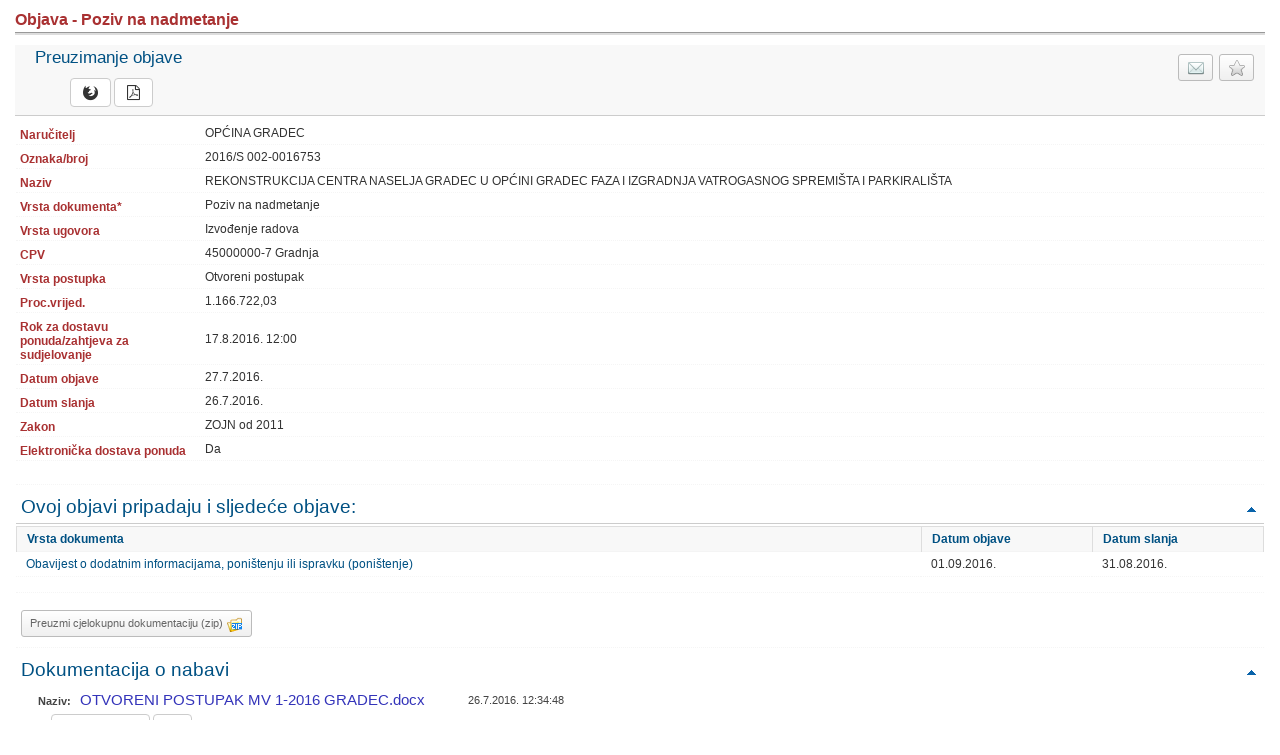

--- FILE ---
content_type: text/html; charset=utf-8
request_url: https://eojn.nn.hr/SPIN/APPLICATION/IPN/DocumentManagement/DokumentPodaciFrm.aspx?id=738163
body_size: 27324
content:

<!DOCTYPE html PUBLIC "-//W3C//DTD XHTML 1.0 Transitional//EN" "http://www.w3.org/TR/xhtml1/DTD/xhtml1-transitional.dtd">
<html xmlns="http://www.w3.org/1999/xhtml">
<head id="uiHead"><title>

</title><link href=/SPIN/APPLICATION/IPN/css/NN_style.css?v=31 type="text/css" rel="stylesheet" />

<link href="../css/font-awesome.css" rel="stylesheet" type="text/css" />

    <script src="../jQuery/jquery-1.12.1.js" type="text/javascript"></script>
    
    <script src="../jQuery/dmuploader.min.js" type="text/javascript"></script>
    <script src="../jQuery/dmuploader_NN.js" type="text/javascript"></script>

    <script src="../jQuery/jquery_NN.js?v=2_6" type="text/javascript"></script>
    
<style type="text/css">
	.searchview-text-decoration-none { text-decoration:none; }
	.searchview-nowrap-nodecoration { white-space:nowrap;text-decoration:none; }

</style></head>
<body class="body-background" oncontextmenu="return false;">
    <form method="post" action="./DokumentPodaciFrm.aspx?id=738163" id="form1">
<div>
<input type="hidden" name="__LASTFOCUS" id="__LASTFOCUS" value="" />
<input type="hidden" name="__EVENTTARGET" id="__EVENTTARGET" value="" />
<input type="hidden" name="__EVENTARGUMENT" id="__EVENTARGUMENT" value="" />
<input type="hidden" name="__VIEWSTATE" id="__VIEWSTATE" value="/[base64]/[base64]/[base64]////8PZGQCBQ8PFgIfBmhkFgICAg88KwAJAQAPFgQfEBYAHwkC/////w9kZAIHDw8WAh8GaGQWAmYPZBYCAgEPPCsACQEADxYEHxAWAB8JAv////[base64]/////w9kZAIFDw8WAh8GaGQWAgICDzwrAAkBAA8WBB8QFgAfCQL/////D2RkAgcPDxYCHwZoZBYCZg9kFgICAQ88KwAJAQAPFgQfEBYAHwkC/////[base64]/////w9kZAIFDw8WAh8GaGQWAgICDzwrAAkBAA8WBB8QFgAfCQL/////D2RkAgcPDxYCHwZoZBYCZg9kFgICAQ88KwAJAQAPFgQfEBYAHwkC/////[base64]////8PZGQCBQ8PFgIfBmhkFgICAg88KwAJAQAPFgQfEBYAHwkC/////w9kZAIHDw8WAh8GaGQWAmYPZBYCAgEPPCsACQEADxYEHxAWAB8JAv////[base64]////8PZGQCBQ8PFgIfBmhkFgICAg88KwAJAQAPFgQfEBYAHwkC/////w9kZAIHDw8WAh8GaGQWAmYPZBYCAgEPPCsACQEADxYEHxAWAB8JAv////[base64]/////[base64]/////w9kZAIFDw8WAh8GaGQWAgICDzwrAAkBAA8WBB8QFgAfCQL/////D2RkAgcPDxYCHwZoZBYCZg9kFgICAQ88KwAJAQAPFgQfEBYAHwkC/////w9kZAIJDw8WAh8GaGQWBGYPZBYCZg9kFgICAQ8WAh8JAv////[base64]/////[base64]////8PZGQCBQ8PFgIfBmhkFgICAg88KwAJAQAPFgQfEBYAHwkC/////w9kZAIHDw8WAh8GaGQWAmYPZBYCAgEPPCsACQEADxYEHxAWAB8JAv////8PZGQCCQ8PFgIfBmhkFgRmD2QWAmYPZBYCAgEPFgIfCQL/////D2QCAg9kFgICAw9kFgJmD2QWBGYPZBYCZg9kFgJmDzwrAAsBAA8WCh8KZB8QFgAfCQL/////Dx4VXyFEYXRhU291cmNlSXRlbUNvdW50Av////[base64]/////[base64]/////w9kZAIFDw8WAh8GaGQWAgICDzwrAAkBAA8WBB8QFgAfCQL/////D2RkAgcPDxYCHwZoZBYCZg9kFgICAQ88KwAJAQAPFgQfEBYAHwkC/////w9kZAIJDw8WAh8GaGQWBGYPZBYCZg9kFgICAQ8WAh8JAv////8PZAICD2QWAgIDD2QWAmYPZBYEZg9kFgJmD2QWAmYPPCsACwEADxYKHwpkHxAWAB8JAv////8PHxEC/////[base64]////[base64]////8PZGQCBQ8PFgIfBmhkFgICAg88KwAJAQAPFgQfEBYAHwkC/////w9kZAIHDw8WAh8GaGQWAmYPZBYCAgEPPCsACQEADxYEHxAWAB8JAv////8PZGQCCQ8PFgIfBmhkFgRmD2QWAmYPZBYCAgEPFgIfCQL/////D2QCAg9kFgICAw9kFgJmD2QWBGYPZBYCZg9kFgJmDzwrAAsBAA8WCh8KZB8QFgAfCQL/////Dx8RAv////[base64]" />
</div>

<script type="text/javascript">
//<![CDATA[
var theForm = document.forms['form1'];
if (!theForm) {
    theForm = document.form1;
}
function __doPostBack(eventTarget, eventArgument) {
    if (!theForm.onsubmit || (theForm.onsubmit() != false)) {
        theForm.__EVENTTARGET.value = eventTarget;
        theForm.__EVENTARGUMENT.value = eventArgument;
        theForm.submit();
    }
}
//]]>
</script>


<script src="/SPIN/APPLICATION/IPN/WebResource.axd?d=ZldHwoE946wEuZq_ivYl0FTfYfxiN_O5prdcjE31pIrMHNlC0qWLwvOSGswHcsNE92mB89DJu6ito-pbrdYrUySQrY2F_K-Ai2Rkb4wLXjY1&amp;t=637823401705833095" type="text/javascript"></script>


<script src="/SPIN/APPLICATION/IPN/WebResource.axd?d=Zv3TyBRgwjC7izZ8gfdftF_6645oCBF-3faOCb-EjMvtLby93D49SsdLvoOjQWU2Kmz2Soto7X609rcA4N6pYOmM2_cR-fUaTnhwfG-qplvpX-TMxfamVKS8vn649zxkJopB28RsoDd1DuHi9u8CR1tEPHmqv-wLz2rYo_XzXXQ1&amp;t=638820328403561851" type="text/javascript"></script>
<script src="/SPIN/APPLICATION/IPN/WebResource.axd?d=qpXaWTB48OeteVLPpU7eBKlQJjyYA7cue7P_AdcehJvB26wyNj6NN9SW9gBQD1eg4N4fqd8XfWdRYCKJPrduXOqTfyKTa06Hl4XqStnWnCdab9L_kBCmdERqg0wYiyCdI7FbCXnNtKjyzi3uOqSjAG-7SVVqaSfWVF2a-9NQm2A1&amp;t=638820328403561851" type="text/javascript"></script>
<script src="/SPIN/APPLICATION/IPN/WebResource.axd?d=nkYKTIbNvggmhoQQztPeE5yNOM-Adh73vUvtcfg0Fv0lXSPz9cRn9rXKkITNM_pENZs9zktSUdQ0XRAuOYlpAWS_NQHvTRVyltbcFA88cqNC7EthzVipbEr_n6rqNwLH7atKqv-YDGveJihZGQ2JjIJttsWDcqQOKdtos1Hkqpc1&amp;t=638820328403561851" type="text/javascript"></script>
<script src="/SPIN/APPLICATION/IPN/ScriptResource.axd?d=rDp6Iaf3ctQC9F-71I0uvKvQtPDpE0Av-heaWNiLSYBFy7pVEZF9sLwrr-vKHyqpv7wbqv-BoadxY2M8qW-F61GkV1wzHv-H55HiMMXK1p-moZKOALyn-bT2_1ZV9qLL5e9S8kNRMhrek8AZIv8Jxg2&amp;t=45b72ff8" type="text/javascript"></script>
<script src="/SPIN/APPLICATION/IPN/ScriptResource.axd?d=6dnYHZK_A7lHlbJTC4v3pdp6_cFIrgkCGbdtBYuxE-iNo0g8KUKud5wyn9xk5_WRLkTFT_FheY4J1eNEWrzUv1E3iIS1OC24HkMVH6Oxud8K-o2w4R2P58BQhXKSHbsIw6yNexky0j-JMX2aQKPaPoWTbE6muKG1YeoF-b66eqk1&amp;t=45b72ff8" type="text/javascript"></script>
<script src="/SPIN/APPLICATION/IPN/ScriptResource.axd?d=Srn8K7_C6N4MtVRj5SIAKnFZoO4JkiN5doYsCfxWVSUditsv2B6RLArM5XKQu-wSG14IWM4jOu0l4IDYztfFqyiJsaZYttW8Ojl9WKrc8lJ7Oqdtz96-ssADuFB51F3-e2RXIRLQM47uUeWqR26jLxU-xhvNPtQvBngGrmJTc3c1&amp;t=ffffffffaa493ab8" type="text/javascript"></script>
<script src="/SPIN/APPLICATION/IPN/ScriptResource.axd?d=xek3JXRe5nD7ZTvF6OnDuhhUv2XMFpKC4CTFVCv_m3-NZYl2e1qPg5X8ii-32_qrUgfSnm5DnVFD6-xnP_2CDatruKFAmgpRq1m_IZDZ-gKV4FJO43ke9GSB_HkQkQe6J72GAIu0QTuQxZLA0QH-hwdveza7JKfPyq2rk-GJILwjZOSzgo2uEeJ8zRw78rvw0&amp;t=ffffffffaa493ab8" type="text/javascript"></script>
<script src="/SPIN/APPLICATION/IPN/ScriptResource.axd?d=pvq5s9q6NhqcHdaDx1_9v8meMQzWvk1jzp0egEtSjufjt27xHKwhHZrjjfC2KMVwVDkrbMaxqpdZdEbWwJkkw0nEJPgJO2io6WXtBhQdf3wVJMePgcehqYE-tPoK5pyjyqr79aIPf8RdFqtT9DSEuQ2&amp;t=47471a37" type="text/javascript"></script>
<script src="/SPIN/APPLICATION/IPN/ScriptResource.axd?d=YGMQsSAEgUWpD3ad7-qiT2j6Tj21W1t_pix_szsJzzuoRa856LlbNJ8GqKsE0bZQr8jvY1Tiu-rh3itl_Yjt3XCdXERQWF61a7X9xnoP_AbG8CEnl7YrDliP4CDytB3-oBk4dhQqEpV9QLwpPpWQLtvmPtOPDEy-PZWXuvZ7qWI1&amp;t=20902650" type="text/javascript"></script>
<script src="/SPIN/APPLICATION/IPN/ScriptResource.axd?d=OEs4Or3WMezSS9KbdrFm7RGh7zfTFDHQkfywSjJOJJQoldjIL2NyLD35lrx0qLVqFZim5Q2gfexNR00gS_Fb5Jftxn8104R4KL1RFS2idQPiN6TlhAoEqIjQt18AOD4N45KUJqCPcNw0YchBMJ96zSbXc50rDkTW1tBhKsxym9I1&amp;t=20902650" type="text/javascript"></script>
<script src="/SPIN/APPLICATION/IPN/ScriptResource.axd?d=0Tt2o6-SG5nD02Bv7gE9dF_x6JfHyWZ6kOHR_iHXHEJ3-s84CMT6s7Z0LFM7AXDaFxJoVEjibypd2wVkbMhuvxw6IEr8jxkgP-CcarFa6vhNJEgxG9Ws2yMuXG3r3nM-kib-wAPdFvlLp0YsCyQi6qgheVqeDpDlijT_zRhiFcs1&amp;t=20902650" type="text/javascript"></script>
<script src="/SPIN/APPLICATION/IPN/ScriptResource.axd?d=MqzQCg6ImVbvnuAXxWBoDH5QExMzZQercxV77aYzeK63hNKHZibYJI82Ozcqr3_ms9LMPZOrnS-8qxTostNcFsD64AMvWqgfQ8UYUIOQGn-n_AC2PNvq03nIWR2uMoB9GSCzLBCyK-SnjWUN2dfxzKsyrpCgMx59p6WDVWm-ZFaDm3oxBG3gdGR1Iy5PPhB10&amp;t=20902650" type="text/javascript"></script>
<script src="/SPIN/APPLICATION/IPN/ScriptResource.axd?d=PX88niC6Y0lKTLLcSxQ4zTzLB7mYy34nevu1xctIWOgF7j2Z4h0tVhb3pV2k3WYT6jZmVSjJlgKlxLE-yw6eMeLxeHYKqYjajJ171DL8EmnFa4UtxMZiE-g1_dUUsezAWnh7uEcL3ZgHlJacKXjtnF4mdRBqs55c5MD6kE-PF8o1&amp;t=20902650" type="text/javascript"></script>
<script src="/SPIN/APPLICATION/IPN/ScriptResource.axd?d=mT30vNTMi43IRJqjU827PK_uKDRLzv5m-jJF3CnCss-770qY2pc0OiHzafT3jzN5QSaP1GkLZzP71p2qhdeYBlpzDZsNI803LEP_vBZ3nIgQQC4L2IIAttSMtBtyIMQHhBx5wpDV49U1GzCqrnlY1fcAdpx2E_xsnuYHJ7Kf0kGbq-GHyXLXOrBr37UARg_w0&amp;t=20902650" type="text/javascript"></script>
<script src="/SPIN/APPLICATION/IPN/ScriptResource.axd?d=pD27zoqFZiVEg0SuRlSODohkdFTN6fr1w3IWgM1OCTfIJDp-dOCr2w3SJGPD_24Ru726Bs747M9Z699VFftC5r3ZBey3PsgaHfkj8ZxmTXcWtX5lDD_rIt8Z9F8o5yUEIa5ErTHBUGxGQKjheWP87zv0wZf1rMGFspgbvS9JDIce6Bl9GfMoI3dOWHRdCCzY0&amp;t=20902650" type="text/javascript"></script>
<script src="/SPIN/APPLICATION/IPN/ScriptResource.axd?d=agzbM_DehXpvTEP2i1ITC4YFbemErOtNKZtn49JYoEdRXSLOfE-1K7Js5PkCCl518eS_YG1TfeLGsUiqUiE4I3fy5-GmESkqF_cIOuNKMqZZjwhQC-QjM28xssZ-uzBPlUQyp0eIv68yNmPomN9UuqSTfcG9LL5vERKAyUf_feFscRgdcaiuxvdBzdR60iPm0&amp;t=20902650" type="text/javascript"></script>
<script src="/SPIN/APPLICATION/IPN/ScriptResource.axd?d=mEJmXxLQi9K42M5cFcynM0vRn7xQjze1AVtkWMhLbAl2z1OV4-Eyust_zcMbuEr57s_sor-J15glx9djtFheh9L29l-NY9WHbe5Ki13-k0-pmRAiFFZ9dWFrkFriwX1VXFrOD-PViKe_JL70iSHLdUQ4SXYEhszrCzA6D3cbSIA1&amp;t=20902650" type="text/javascript"></script>
<script src="/SPIN/APPLICATION/IPN/ScriptResource.axd?d=Dw1VHqvKaXfhf2GoE-oF-pZ_n4LPL3IeF_UhEnZcd2lwyrXKQemVkTQ2HtPbAxoAAbolitTov9aQegauKpO18lutCwwH4jDUcuGFMtPqlvqtaYYeeIrrxpHwbgCfby9StlNlCm7Mbm28ZHn0QtgCuSfTzblCluTUDEGlLO2gpQta3L_lRBRsj8ZJK6ycKyns0&amp;t=20902650" type="text/javascript"></script>
<script src="/SPIN/APPLICATION/IPN/WebResource.axd?d=yrgx01Js47H0-ubqrtPgPOcjm6VZMi9vsJvG-yOwdvYs8s-DMHau2FDMvBClZUMyo-d5Azpfby8gQ0wtUKUhmz67A7dGPvylq5_QKKXWv0k1&amp;t=637823401705833095" type="text/javascript"></script>
<div>

	<input type="hidden" name="__VIEWSTATEGENERATOR" id="__VIEWSTATEGENERATOR" value="3424885D" />
	<input type="hidden" name="__EVENTVALIDATION" id="__EVENTVALIDATION" value="/wEdADmfW2opIeS9WDzY3JgXtNJfoC9jjLxwbmSHZGfVOxnxmSbsaVEdIT5ZM21en0cxgrsYnt4FYD7e/QfmcMibhSdtkbLHbI75UPc9wHC1NidCsn5+SdjH7I870bjG/2iiex1IONmEbb5ObJHonysvvKAJ0TJDtEdRNyKuHSs/zZNdONhX7FSdOtAOA5u0HDnmtZD+s6L1BPd/JYKkUcGNKblup1G+GsLYQHc7wxujCKbkhomdFIpfGcAD+xNlmoBSw3QXPytG9lHnmg94mnUzTyXJQyTVeqSwt1A6gB3HBipo3tVthztnn+/D/teBxmqwZLmPFiopICYA0Oa9AvPHgk6SPhd85zqDdh6OwvuVaAdvzFwSLrohfOC5gco5xv/mHOLX4Xk2QxE9QrxMf6Kdea5vnEApIztNzijA811uArGHpQ2MVE8RPpaf4nxcfN0mCwJu/WZifHV0XwLM86yVKWSKJE9L0VD5qJ1N3ilecBw3fQcyR3hm8ltVNPG66sHFABB6iG0ugZWm6bp/qKiwHAXyTN1WGE/QHnYtE/yqxtM54EQ98Pb0FnQ/Sbc1IxDWisNHhgKSEcG8jxKb+xqH37ht+iqcFfK8R1HMVdcXfySq5sU++utRGHtRqAkkBBtF1zfkoe8nSBaZ6X6s70aQDGlbfOFmpJNPa3X4q2CFJe479AZ8A6rGlAL3VTOVfGzR426HmePlHwaKPA81QJKFd8WefWKpbGC2wX4Y8nGMQUK/FO2ny+D0dLEmqBAlR3hc8Sk2rEMgGxxkWMu3bmYciQS/PbYpsm6YGy0SXd0DsFKdUEwRrBp/86Fvx2G5oShXdaBTIbL6hG70Z6+unMJt5h0Hlf3f4iCIJtNGuYFtICxGE0S1mfx2V7kG8ss1Jl5PKzst0H5hH0X6ZWJ/UNHCocqvegQTwFgd6skmYjPd1Gz44/[base64]/HoLz9MA58924yUvD3douNabPXSBo/cjOLZS0gykN4WcuXnpRTOrGZ3NrwmNkCCHu3P3kU7Q+k9FHFRxVoEA==" />
</div>
    <script type="text/javascript">
//<![CDATA[
Sys.WebForms.PageRequestManager._initialize('ScriptManager1', 'form1', ['tuiDokumentPodaci$uiDocumentCtl$uiUpdatePanelForDocuments','','tuiDokumentPodaci$uiDokumentacijaZaNadmetanjeCtl$uiUpdatePanelForDocuments','','tuiDokumentPodaci$uiTroskovnikRepeater$ctl00$uiTroskovnikCtl$uiUpdatePanelForDocuments','','tuiDokumentPodaci$uiZapisnikSOtvaranjaRpt$ctl01$uiZapisnikSOtvaranjaCtl$uiUpdatePanelForDocuments','','tuiDokumentPodaci$uiOdlukaOdabirRpt$ctl01$uiOdlukaOdabirCtl$uiUpdatePanelForDocuments','','tuiDokumentPodaci$uiOdlukaOPonistenjuRpt$ctl01$uiOdlukaOPonistenjuCtl$uiUpdatePanelForDocuments',''], [], [], 800, '');
//]]>
</script>

    <div id="UiUpdateProgress" style="display:none;">
	
            <div style="z-index: 100">
                <img alt="" src="../Images/indicator_circle_thickbox.gif" id="UpdateProgressImage" />
            </div>
        
</div>
    <div>
        <table  class="table-main" cellpadding="0" cellspacing="0">
            <tr>
                <td>
                    <div id="uiContainer">
	
                    <a id="uiDokumentPodaci_uiForClick"></a>
        <div id="top" class="outline_alle NarodneNovine">
            <div class="FormHeader">
                <div class="HeaderInner">
                    <h3>
                        Objava - Poziv na nadmetanje
                    </h3>
                </div>
            </div>
            <div class="form_bg_titel OtvoriObjavu" style="padding: 3px 5px 3px 0;">
                <a id="uiDokumentPodaci_uiMojaNadmetanja" disabled="disabled" title="Uvrsti u moje postupke" class="NadmetanjaButton right Gray"><span class="MojaNadmetanja"></span> </a>
                <a id="uiDokumentPodaci_uiPoslati" title="Pošalji e-Poštom" class="NadmetanjaButton right" href="mailto:?Subject=Objava:2016/S 002-0016753&amp;Body=Poslan%20Vam%20je%20link%20elektroničkom%20poštom%3A%20https://eojn.nn.hr/SPIN/APPLICATION/IPN/DocumentManagement/DokumentPodaciFrm.aspx?id=738163%20%0ANa%20https://eojn.nn.hr%20mozete%20pronaci%20sve%20objave%20javne%20nabave." target="_blank">
                    <span class="PosaljiNaMail"></span>
                </a>
                <div class="left PregledDokumenataPodaci" style="margin-top: -5px; padding:5px 10px 5px 20px;">
                    Preuzimanje objave
                    <div id="uiDokumentPodaci_uiDocumentCtl_uiUpdatePanelForDocuments" style="margin-left: 10px">
		
        <a id="uiDokumentPodaci_uiDocumentCtl_uiForClick"></a>
        <div class="PregledDokumenata" style="max-width:550px;">
            

            <div class="PregledDokumenataInner" style="margin-top: 5px">
                
                

                <div class="DokumenataInfoItem" style="padding:0 12px 0 22px;">

                    

                    
                    <div style="display: inline;">
                        <div class="LinkButtons left" style="margin-right: 3px;">

                            <a id="uiDokumentPodaci_uiDocumentCtl_uiOpenDocumentHtml" title="HTML" class="dmBtn dmBtn-default" href="javascript:WebForm_DoPostBackWithOptions(new WebForm_PostBackOptions(&quot;uiDokumentPodaci$uiDocumentCtl$uiOpenDocumentHtml&quot;, &quot;&quot;, true, &quot;&quot;, &quot;&quot;, false, true))">
                                
                                <i class="fa fa-firefox"></i>
                            </a><a id="uiDokumentPodaci_uiDocumentCtl_uiOpenDocumentPdf" title="PDF" class="dmBtn dmBtn-default" href="javascript:WebForm_DoPostBackWithOptions(new WebForm_PostBackOptions(&quot;uiDokumentPodaci$uiDocumentCtl$uiOpenDocumentPdf&quot;, &quot;&quot;, true, &quot;&quot;, &quot;&quot;, false, true))"><i class="fa fa-file-pdf-o"></i></a>
                        </div>

                    </div>
                    

                    

                    

                    

                    <div class="clear">
                    </div>

                </div>

                

                <div class="clear"></div>

                
            </div>
        </div>
        <input type="submit" name="uiDokumentPodaci$uiDocumentCtl$btnShowPopup" value="" onclick="javascript:WebForm_DoPostBackWithOptions(new WebForm_PostBackOptions(&quot;uiDokumentPodaci$uiDocumentCtl$btnShowPopup&quot;, &quot;&quot;, true, &quot;&quot;, &quot;&quot;, false, false))" id="uiDokumentPodaci_uiDocumentCtl_btnShowPopup" style="display: none" />
        
        
        <input type="submit" name="uiDokumentPodaci$uiDocumentCtl$uiBtnForPopup" value="" onclick="javascript:WebForm_DoPostBackWithOptions(new WebForm_PostBackOptions(&quot;uiDokumentPodaci$uiDocumentCtl$uiBtnForPopup&quot;, &quot;&quot;, true, &quot;&quot;, &quot;&quot;, false, false))" id="uiDokumentPodaci_uiDocumentCtl_uiBtnForPopup" style="display: none" />
        
        
    
	</div>

                </div>
                <div class="clear">
                </div>
            </div>
            <div class="PreglediDokumenata">
                <table class="table-main" cellspacing="1" cellpadding="2">
                    <tr>
                        <td class="col-boundfield-caption bold">
                            <span id="uiDokumentPodaci_uiNaruciteljCaption">Naručitelj</span>
                        </td>
                        <td class="">
                            <span id="uiDokumentPodaci_uiNarucitelj" ReadOnlyCssClass="form-input-label">OPĆINA GRADEC</span>
                        </td>
                    </tr>
                    <tr>
                        <td class="col-boundfield-caption bold">
                            <span id="uiDokumentPodaci_uiBrojObjaveCaption">Oznaka/broj</span>
                        </td>
                        <td class="">
                            <span id="uiDokumentPodaci_uiBrojObjave" title="Oznaka/broj" ReadOnlyCssClass="form-input-label">2016/S 002-0016753</span>
                        </td>
                    </tr>
                    
                    <tr>
                        <td class="col-boundfield-caption bold">
                            <span id="uiDokumentPodaci_uiNaslovCaption">Naziv</span>
                        </td>
                        <td class="">
                            <span id="uiDokumentPodaci_uiNaslov" title="Naziv" ReadOnlyCssClass="form-input-label">REKONSTRUKCIJA CENTRA NASELJA GRADEC U OPĆINI GRADEC    FAZA I  IZGRADNJA VATROGASNOG SPREMIŠTA I PARKIRALIŠTA</span>
                        </td>
                    </tr>
                    <tr>
                        <td class="col-boundfield-caption bold">
                            <span id="uiDokumentPodaci_uiVrstaObjaveCaption">Vrsta dokumenta*</span>
                        </td>
                        <td class="">
                            <span id="uiDokumentPodaci_uiVrstaObjave" title="Vrsta dokumenta" ReadOnlyCssClass="form-input-label">Poziv na nadmetanje</span>
                        </td>
                    </tr>
                    <tr>
                        <td class="col-boundfield-caption bold">
                            <span id="uiDokumentPodaci_uiVrstaUgovoraCaption">Vrsta ugovora</span>
                        </td>
                        <td class="">
                            <span id="uiDokumentPodaci_uiVrstaUgovora" ReadOnlyCssClass="form-input-label">Izvođenje radova</span>
                        </td>
                    </tr>
                    <tr id="uiDokumentPodaci_uiCpvRow">
		<td class="col-boundfield-caption bold">
                            <span id="uiDokumentPodaci_uiCpvCaption">CPV</span>
                        </td>
		<td class="">
                            <span id="uiDokumentPodaci_uiCpv" ReadOnlyCssClass="form-input-label">45000000-7  Gradnja</span>
                        </td>
	</tr>
	
                    <tr>
                        <td class="col-boundfield-caption bold">
                            <span id="uiDokumentPodaci_uiVrstaPostupkaCaption">Vrsta postupka</span>
                        </td>
                        <td class="">
                            <span id="uiDokumentPodaci_uiVrstaPostupka" ReadOnlyCssClass="form-input-label">Otvoreni postupak</span>
                        </td>
                    </tr>
                    <tr id="uiDokumentPodaci_uiProcijenjenaVrijednostRow">
		<td class="col-boundfield-caption bold">
                            <span id="uiDokumentPodaci_uiProcijenjenaVrijednostCaption">Proc.vrijed.</span>
                        </td>
		<td class="">
                            <span id="uiDokumentPodaci_uiProcijenjenaVrijednost" title="Proc.vrijed." ReadOnlyCssClass="form-input-label">1.166.722,03</span>
                        </td>
	</tr>
	
                    <tr id="uiDokumentPodaci_uiRokZaDostavuRow">
		<td class="col-boundfield-caption bold">
                            <span id="uiDokumentPodaci_uiRokZaDostavuPonudaCaption">Rok za dostavu ponuda/zahtjeva za sudjelovanje</span>
                        </td>
		<td class="">
                            <span id="uiDokumentPodaci_uiRokZaDostavuVrijeme">17.8.2016. 12:00</span>
                        </td>
	</tr>
	
                    <tr id="uiDokumentPodaci_uiDatumObjaveRow">
		<td class="col-boundfield-caption bold">
                            <span id="uiDokumentPodaci_uiDatumObjaveCaption">Datum objave</span>
                        </td>
		<td class="">
                            <span disabled="disabled" title="Datum objave" class="form-input-label">27.7.2016.</span><span id="uiDokumentPodaci_uiDatumObjave" title="Datum objave" class="BoundCalendar"><input name="uiDokumentPodaci$uiDatumObjave$textBox" type="text" value="27.7.2016." id="uiDokumentPodaci_uiDatumObjave_textBox" disabled="disabled" class="form-input-white" onchange="CalendarPopup_FindCalendar(&#39;uiDokumentPodaci_uiDatumObjave&#39;).TextChanged();" style="width:70px;display:none;" /><input name="uiDokumentPodaci$uiDatumObjave$hidden" type="hidden" id="uiDokumentPodaci_uiDatumObjave_hidden" value="27.7.2016." /><input name="uiDokumentPodaci$uiDatumObjave$validateHidden" type="hidden" id="uiDokumentPodaci_uiDatumObjave_validateHidden" value="07/27/2016" /><input name="uiDokumentPodaci$uiDatumObjave$enableHidden" type="hidden" id="uiDokumentPodaci_uiDatumObjave_enableHidden" value="false" /><div id="uiDokumentPodaci_uiDatumObjave_calendar" style="z-index:5001;position:absolute;display:none;float:left;"></div><div id="uiDokumentPodaci_uiDatumObjave_monthYear" style="z-index:5003;position:absolute;display:none;float:left;"></div></span>
                        </td>
	</tr>
	
                    
                    <tr id="uiDokumentPodaci_uiDatumSlanjaRow">
		<td class="col-boundfield-caption bold">
                            <span id="uiDokumentPodaci_uiDatumSlanjaCaption">Datum slanja</span>
                        </td>
		<td class="">
                            <span disabled="disabled" title="Datum slanja" class="form-input-label">26.7.2016.</span><span id="uiDokumentPodaci_uiDatumSlanja" title="Datum slanja" class="BoundCalendar"><input name="uiDokumentPodaci$uiDatumSlanja$textBox" type="text" value="26.7.2016." id="uiDokumentPodaci_uiDatumSlanja_textBox" disabled="disabled" class="form-input-white" onchange="CalendarPopup_FindCalendar(&#39;uiDokumentPodaci_uiDatumSlanja&#39;).TextChanged();" style="width:70px;display:none;" /><input name="uiDokumentPodaci$uiDatumSlanja$hidden" type="hidden" id="uiDokumentPodaci_uiDatumSlanja_hidden" value="26.7.2016." /><input name="uiDokumentPodaci$uiDatumSlanja$validateHidden" type="hidden" id="uiDokumentPodaci_uiDatumSlanja_validateHidden" value="07/26/2016" /><input name="uiDokumentPodaci$uiDatumSlanja$enableHidden" type="hidden" id="uiDokumentPodaci_uiDatumSlanja_enableHidden" value="false" /><div id="uiDokumentPodaci_uiDatumSlanja_calendar" style="z-index:5001;position:absolute;display:none;float:left;"></div><div id="uiDokumentPodaci_uiDatumSlanja_monthYear" style="z-index:5003;position:absolute;display:none;float:left;"></div></span>
                        </td>
	</tr>
	
                    <tr>
                        <td class="col-boundfield-caption bold">
                            <span id="uiDokumentPodaci_uiVerzijaZakonaCaption">Zakon</span>
                        </td>
                        <td class="">
                            <span id="uiDokumentPodaci_uiVerzijaZakona">ZOJN od 2011</span>
                        </td>
                    </tr>
                    <tr id="uiDokumentPodaci_uiElekDostPonudaRow">
		<td class="col-boundfield-caption bold">
                            <span id="uiDokumentPodaci_uiEtenderingCaption">Elektronička dostava ponuda</span>
                        </td>
		<td class="">
                            <span id="uiDokumentPodaci_uiEtendering">Da</span>
                        </td>
	</tr>
	
                    <tr>
                        <td class="col-boundfield-caption bold">&nbsp;</td>
                        <td class="">&nbsp;</td>
                    </tr>
                    <tr style="display:none;">
                        <td colspan="2" style="text-align: left;">
                            <span id="uiDokumentPodaci_uiMainErrorLabel" class="MainError"></span>
                        </td>
                    </tr>
                    <tr id="uiDokumentPodaci_uiVezaniDokumentiTr">
		<td colspan="2">
                            <div class="DatumObjave">
                                <h1 class="Header border-bottom">
                                    <span class="left">Ovoj objavi pripadaju i sljedeće objave:</span> 
                                    <a href="#top" title="Povratak na vrh" class="right">Povratak na vrh</a> <span class="clear"></span>
                                </h1>
                                
                                        <table class="TableObjave">
                                            <thead>
                                                <tr>
                                                    <th>Vrsta dokumenta</th>
                                                    <th style="width: 100px">Datum objave</th>
                                                    <th style="width: 100px">Datum slanja</th>
                                                </tr>
                                            </thead>
                                            <tbody>
                                    
                                        <tr class="Parna">
                                            <td>
                                                <a id="uiDokumentPodaci_uiVezaniDokumenti_ctl01_HyperLink1" href="DokumentPodaciFrm.aspx?id=781559" target="_blank">Obavijest o dodatnim informacijama, poništenju ili ispravku (poništenje)</a>
                                            </td>
                                            <td>01.09.2016.</td>
                                            <td>31.08.2016.</td>
                                        </tr>
                                    
                                        </tbody> </table>
                                    
                            </div>
                        </td>
	</tr>
	
                    
                    <tr id="uiDokumentPodaci_uiPreuzmiCjelokupnuDokumentacijuRow">
		<td colspan="2" style="padding: 10px 0 10px 5px;">
                            <a id="uiDokumentPodaci_uiDownloadAll" class="NadmetanjaButton left DownloadZip" href="javascript:WebForm_DoPostBackWithOptions(new WebForm_PostBackOptions(&quot;uiDokumentPodaci$uiDownloadAll&quot;, &quot;&quot;, true, &quot;&quot;, &quot;&quot;, false, true))"><span>Preuzmi cjelokupnu dokumentaciju (zip)</span></a>
                        </td>
	</tr>
	
                    <tr class="MobileHide" id="uiDokumentacijaZaNadmetanje">
                        <td colspan="2">
                            <div class="DatumObjave">
                                <h1 id="uiDokumentPodaci_uiDokumentacijaZaNadmetanjeHeader" class="Header">
                                    <span class="left">Dokumentacija o nabavi </span><a href="#top" title="Povratak na vrh"
                                        class="right">Povratak na vrh</a> <span class="clear"></span>
                                </h1>
                                <div class="SakrijNaslov">
                                    <div id="uiDokumentPodaci_uiDokumentacijaZaNadmetanjeCtl_uiUpdatePanelForDocuments" style="margin-left: 10px">
		
        <a id="uiDokumentPodaci_uiDokumentacijaZaNadmetanjeCtl_uiForClick"></a>
        <div class="PregledDokumenata" style="max-width:550px;">
            
                <div>
                    <div class="Header">
                        <h3>
                            <span>Dokumentacija za nadmetanje</span>
                            <span></span>
                        </h3>

                         <div style="color:#444; padding:0 12px 0 12px;">

                            
                                <div style="float:left;">
                                <span style="font-weight:bold; font-size:11px; display:inline-block; margin-right:6px;">Naziv: </span>
                                    <span id="uiDokumentPodaci_uiDokumentacijaZaNadmetanjeCtl_uiFileNameLbl" title="OTVORENI POSTUPAK MV 1-2016 GRADEC.docx" style="font-size:15px; color:#3434BA;">OTVORENI POSTUPAK MV 1-2016 GRADEC.docx</span>
                                </div>
                            
                                <div style="float:right;font-size:11px;line-height:18px;">
                                    <span style="font-weight:bold; display:none;">Zadnja promjena: </span>
                                    <span>26.7.2016. 12:34:48</span>
                                </div>
                            

                            <div style="clear:left;"></div>

                            

                            <div style="clear:left;"></div>

                            

                            <div style="clear:both;"></div>
                        </div>
 
                        
                    </div>
                </div>
            

            <div class="PregledDokumenataInner" style="margin-top: 5px">
                
                

                <div class="DokumenataInfoItem" style="padding:0 12px 0 22px;">

                    

                    
                    <div style="display: inline;">
                        <div class="LinkButtons left" style="margin-right: 3px;">

                            <a id="uiDokumentPodaci_uiDokumentacijaZaNadmetanjeCtl_uiOpenDocument" title="DOCX" class="dmBtn dmBtn-default dmBtn-icon" href="javascript:WebForm_DoPostBackWithOptions(new WebForm_PostBackOptions(&quot;uiDokumentPodaci$uiDokumentacijaZaNadmetanjeCtl$uiOpenDocument&quot;, &quot;&quot;, true, &quot;&quot;, &quot;&quot;, false, true))">
                                <i class="fa fa-download"></i>&nbsp;Preuzmi
                            </a><a id="uiDokumentPodaci_uiDokumentacijaZaNadmetanjeCtl_uiVerzijeDokumentaLink" title="Verzije dokumenta" class="dmBtn dmBtn-default" href="javascript:WebForm_DoPostBackWithOptions(new WebForm_PostBackOptions(&quot;uiDokumentPodaci$uiDokumentacijaZaNadmetanjeCtl$uiVerzijeDokumentaLink&quot;, &quot;&quot;, true, &quot;&quot;, &quot;&quot;, false, true))">
                                <i class="fa fa-sort-numeric-desc"></i> 
                            </a>
                        </div>

                    </div>
                    

                    
                        <div style="display: inline;">
                            <div class="LinkButtons left">

                                
                            </div>
                        </div>
                    

                    

                    

                    <div class="clear">
                    </div>

                </div>

                

                <div class="clear"></div>

                
                    <div class="DokumenataInfoItem">
                        <div class="Prilozi">
                            
                                    <div class="NeParni Dokument" style="margin-top:8px;"></div>
                                
                                    <div style="padding:8px 12px 8px 12px;background-color:#efefef;" class="NeParni Dokument">
                                        <a id="uiDokumentPodaci_uiDokumentacijaZaNadmetanjeCtl_uiDocuments_ctl01_DocumentCtl21_uiForClick"></a>
<input type="submit" name="uiDokumentPodaci$uiDokumentacijaZaNadmetanjeCtl$uiDocuments$ctl01$DocumentCtl21$uiBtnForPopupChildren" value="" onclick="javascript:WebForm_DoPostBackWithOptions(new WebForm_PostBackOptions(&quot;uiDokumentPodaci$uiDokumentacijaZaNadmetanjeCtl$uiDocuments$ctl01$DocumentCtl21$uiBtnForPopupChildren&quot;, &quot;&quot;, true, &quot;&quot;, &quot;&quot;, false, false))" id="uiDokumentPodaci_uiDokumentacijaZaNadmetanjeCtl_uiDocuments_ctl01_DocumentCtl21_uiBtnForPopupChildren" style="display: none" />


<input name="uiDokumentPodaci$uiDokumentacijaZaNadmetanjeCtl$uiDocuments$ctl01$DocumentCtl21$uiAction" type="text" id="uiDokumentPodaci_uiDokumentacijaZaNadmetanjeCtl_uiDocuments_ctl01_DocumentCtl21_uiAction" style="display: none" />
<div class="PregledDokumenata">
    
        <div class="Header">
       
            
            
            <div style="color:#444">
                <div style="float:left;">
                    <span style="font-weight:bold; font-size:11px;display:inline-block; margin-right:6px;">Naziv:</span>
                    <span id="uiDokumentPodaci_uiDokumentacijaZaNadmetanjeCtl_uiDocuments_ctl01_DocumentCtl21_uiFileNameLbl" title="Arh situacija Gradec.pdf" style="font-size:15px; color:#3434BA;">Arh situacija Gradec.pdf</span>
                </div>
                
                    <div style="float:right;font-size:11px;line-height:18px;">
                        <span style="font-weight:bold; display:none;">Zadnja promjena: </span><span>22.7.2016. 13:10:44</span>
                    </div>
                
                <div style="clear:both;">
                    </div>
            </div>
        
        </div>
    

    <div class="PregledDokumenataInner" style="margin-top: 10px; margin-left:10px;">

        

        <div class="DokumenataInfoItem">

            

            
                <div style="display: inline;">
                
                    <div class="LinkButtons left" style="margin-right: 3px;">

                        <a id="uiDokumentPodaci_uiDokumentacijaZaNadmetanjeCtl_uiDocuments_ctl01_DocumentCtl21_uiOpenDocument" title="PDF" class="dmBtn dmBtn-default dmBtn-icon" href="javascript:WebForm_DoPostBackWithOptions(new WebForm_PostBackOptions(&quot;uiDokumentPodaci$uiDokumentacijaZaNadmetanjeCtl$uiDocuments$ctl01$DocumentCtl21$uiOpenDocument&quot;, &quot;&quot;, true, &quot;&quot;, &quot;&quot;, false, true))">
                           <i class="fa fa-download"></i>&nbsp;Preuzmi
                        </a><a id="uiDokumentPodaci_uiDokumentacijaZaNadmetanjeCtl_uiDocuments_ctl01_DocumentCtl21_uiVerzijeDokumentaLink" title="Verzije dokumenta" class="dmBtn dmBtn-default" href="javascript:WebForm_DoPostBackWithOptions(new WebForm_PostBackOptions(&quot;uiDokumentPodaci$uiDokumentacijaZaNadmetanjeCtl$uiDocuments$ctl01$DocumentCtl21$uiVerzijeDokumentaLink&quot;, &quot;&quot;, true, &quot;&quot;, &quot;&quot;, false, true))">
                            <i class="fa fa-sort-numeric-desc"></i> 
                        </a>
                    </div>
                
                </div>
            

            
                <div style="display: inline">
                    <div class="LinkButtons left">

                                     

                    </div>
                </div>
            

            

            

             <div class="clear"></div>
        </div>                     

        


        

    </div>
</div>
<input type="submit" name="uiDokumentPodaci$uiDokumentacijaZaNadmetanjeCtl$uiDocuments$ctl01$DocumentCtl21$btnShowPopup" value="" onclick="javascript:WebForm_DoPostBackWithOptions(new WebForm_PostBackOptions(&quot;uiDokumentPodaci$uiDokumentacijaZaNadmetanjeCtl$uiDocuments$ctl01$DocumentCtl21$btnShowPopup&quot;, &quot;&quot;, true, &quot;&quot;, &quot;&quot;, false, false))" id="uiDokumentPodaci_uiDokumentacijaZaNadmetanjeCtl_uiDocuments_ctl01_DocumentCtl21_btnShowPopup" style="display: none" />



                                    </div>
                                
                                    <div style="padding:8px 12px 8px 12px;" class="NeParni Dokument">
                                        <a id="uiDokumentPodaci_uiDokumentacijaZaNadmetanjeCtl_uiDocuments_ctl02_DocumentCtl21_uiForClick"></a>
<input type="submit" name="uiDokumentPodaci$uiDokumentacijaZaNadmetanjeCtl$uiDocuments$ctl02$DocumentCtl21$uiBtnForPopupChildren" value="" onclick="javascript:WebForm_DoPostBackWithOptions(new WebForm_PostBackOptions(&quot;uiDokumentPodaci$uiDokumentacijaZaNadmetanjeCtl$uiDocuments$ctl02$DocumentCtl21$uiBtnForPopupChildren&quot;, &quot;&quot;, true, &quot;&quot;, &quot;&quot;, false, false))" id="uiDokumentPodaci_uiDokumentacijaZaNadmetanjeCtl_uiDocuments_ctl02_DocumentCtl21_uiBtnForPopupChildren" style="display: none" />


<input name="uiDokumentPodaci$uiDokumentacijaZaNadmetanjeCtl$uiDocuments$ctl02$DocumentCtl21$uiAction" type="text" id="uiDokumentPodaci_uiDokumentacijaZaNadmetanjeCtl_uiDocuments_ctl02_DocumentCtl21_uiAction" style="display: none" />
<div class="PregledDokumenata">
    
        <div class="Header">
       
            
            
            <div style="color:#444">
                <div style="float:left;">
                    <span style="font-weight:bold; font-size:11px;display:inline-block; margin-right:6px;">Naziv:</span>
                    <span id="uiDokumentPodaci_uiDokumentacijaZaNadmetanjeCtl_uiDocuments_ctl02_DocumentCtl21_uiFileNameLbl" title="Poprecˇni presjeci.pdf" style="font-size:15px; color:#3434BA;">Poprecˇni presjeci.pdf</span>
                </div>
                
                    <div style="float:right;font-size:11px;line-height:18px;">
                        <span style="font-weight:bold; display:none;">Zadnja promjena: </span><span>22.7.2016. 13:11:11</span>
                    </div>
                
                <div style="clear:both;">
                    </div>
            </div>
        
        </div>
    

    <div class="PregledDokumenataInner" style="margin-top: 10px; margin-left:10px;">

        

        <div class="DokumenataInfoItem">

            

            
                <div style="display: inline;">
                
                    <div class="LinkButtons left" style="margin-right: 3px;">

                        <a id="uiDokumentPodaci_uiDokumentacijaZaNadmetanjeCtl_uiDocuments_ctl02_DocumentCtl21_uiOpenDocument" title="PDF" class="dmBtn dmBtn-default dmBtn-icon" href="javascript:WebForm_DoPostBackWithOptions(new WebForm_PostBackOptions(&quot;uiDokumentPodaci$uiDokumentacijaZaNadmetanjeCtl$uiDocuments$ctl02$DocumentCtl21$uiOpenDocument&quot;, &quot;&quot;, true, &quot;&quot;, &quot;&quot;, false, true))">
                           <i class="fa fa-download"></i>&nbsp;Preuzmi
                        </a><a id="uiDokumentPodaci_uiDokumentacijaZaNadmetanjeCtl_uiDocuments_ctl02_DocumentCtl21_uiVerzijeDokumentaLink" title="Verzije dokumenta" class="dmBtn dmBtn-default" href="javascript:WebForm_DoPostBackWithOptions(new WebForm_PostBackOptions(&quot;uiDokumentPodaci$uiDokumentacijaZaNadmetanjeCtl$uiDocuments$ctl02$DocumentCtl21$uiVerzijeDokumentaLink&quot;, &quot;&quot;, true, &quot;&quot;, &quot;&quot;, false, true))">
                            <i class="fa fa-sort-numeric-desc"></i> 
                        </a>
                    </div>
                
                </div>
            

            
                <div style="display: inline">
                    <div class="LinkButtons left">

                                     

                    </div>
                </div>
            

            

            

             <div class="clear"></div>
        </div>                     

        


        

    </div>
</div>
<input type="submit" name="uiDokumentPodaci$uiDokumentacijaZaNadmetanjeCtl$uiDocuments$ctl02$DocumentCtl21$btnShowPopup" value="" onclick="javascript:WebForm_DoPostBackWithOptions(new WebForm_PostBackOptions(&quot;uiDokumentPodaci$uiDokumentacijaZaNadmetanjeCtl$uiDocuments$ctl02$DocumentCtl21$btnShowPopup&quot;, &quot;&quot;, true, &quot;&quot;, &quot;&quot;, false, false))" id="uiDokumentPodaci_uiDokumentacijaZaNadmetanjeCtl_uiDocuments_ctl02_DocumentCtl21_btnShowPopup" style="display: none" />



                                    </div>
                                
                                    <div style="padding:8px 12px 8px 12px;background-color:#efefef;" class="NeParni Dokument">
                                        <a id="uiDokumentPodaci_uiDokumentacijaZaNadmetanjeCtl_uiDocuments_ctl03_DocumentCtl21_uiForClick"></a>
<input type="submit" name="uiDokumentPodaci$uiDokumentacijaZaNadmetanjeCtl$uiDocuments$ctl03$DocumentCtl21$uiBtnForPopupChildren" value="" onclick="javascript:WebForm_DoPostBackWithOptions(new WebForm_PostBackOptions(&quot;uiDokumentPodaci$uiDokumentacijaZaNadmetanjeCtl$uiDocuments$ctl03$DocumentCtl21$uiBtnForPopupChildren&quot;, &quot;&quot;, true, &quot;&quot;, &quot;&quot;, false, false))" id="uiDokumentPodaci_uiDokumentacijaZaNadmetanjeCtl_uiDocuments_ctl03_DocumentCtl21_uiBtnForPopupChildren" style="display: none" />


<input name="uiDokumentPodaci$uiDokumentacijaZaNadmetanjeCtl$uiDocuments$ctl03$DocumentCtl21$uiAction" type="text" id="uiDokumentPodaci_uiDokumentacijaZaNadmetanjeCtl_uiDocuments_ctl03_DocumentCtl21_uiAction" style="display: none" />
<div class="PregledDokumenata">
    
        <div class="Header">
       
            
            
            <div style="color:#444">
                <div style="float:left;">
                    <span style="font-weight:bold; font-size:11px;display:inline-block; margin-right:6px;">Naziv:</span>
                    <span id="uiDokumentPodaci_uiDokumentacijaZaNadmetanjeCtl_uiDocuments_ctl03_DocumentCtl21_uiFileNameLbl" title="Situacija.pdf" style="font-size:15px; color:#3434BA;">Situacija.pdf</span>
                </div>
                
                    <div style="float:right;font-size:11px;line-height:18px;">
                        <span style="font-weight:bold; display:none;">Zadnja promjena: </span><span>22.7.2016. 13:11:42</span>
                    </div>
                
                <div style="clear:both;">
                    </div>
            </div>
        
        </div>
    

    <div class="PregledDokumenataInner" style="margin-top: 10px; margin-left:10px;">

        

        <div class="DokumenataInfoItem">

            

            
                <div style="display: inline;">
                
                    <div class="LinkButtons left" style="margin-right: 3px;">

                        <a id="uiDokumentPodaci_uiDokumentacijaZaNadmetanjeCtl_uiDocuments_ctl03_DocumentCtl21_uiOpenDocument" title="PDF" class="dmBtn dmBtn-default dmBtn-icon" href="javascript:WebForm_DoPostBackWithOptions(new WebForm_PostBackOptions(&quot;uiDokumentPodaci$uiDokumentacijaZaNadmetanjeCtl$uiDocuments$ctl03$DocumentCtl21$uiOpenDocument&quot;, &quot;&quot;, true, &quot;&quot;, &quot;&quot;, false, true))">
                           <i class="fa fa-download"></i>&nbsp;Preuzmi
                        </a><a id="uiDokumentPodaci_uiDokumentacijaZaNadmetanjeCtl_uiDocuments_ctl03_DocumentCtl21_uiVerzijeDokumentaLink" title="Verzije dokumenta" class="dmBtn dmBtn-default" href="javascript:WebForm_DoPostBackWithOptions(new WebForm_PostBackOptions(&quot;uiDokumentPodaci$uiDokumentacijaZaNadmetanjeCtl$uiDocuments$ctl03$DocumentCtl21$uiVerzijeDokumentaLink&quot;, &quot;&quot;, true, &quot;&quot;, &quot;&quot;, false, true))">
                            <i class="fa fa-sort-numeric-desc"></i> 
                        </a>
                    </div>
                
                </div>
            

            
                <div style="display: inline">
                    <div class="LinkButtons left">

                                     

                    </div>
                </div>
            

            

            

             <div class="clear"></div>
        </div>                     

        


        

    </div>
</div>
<input type="submit" name="uiDokumentPodaci$uiDokumentacijaZaNadmetanjeCtl$uiDocuments$ctl03$DocumentCtl21$btnShowPopup" value="" onclick="javascript:WebForm_DoPostBackWithOptions(new WebForm_PostBackOptions(&quot;uiDokumentPodaci$uiDokumentacijaZaNadmetanjeCtl$uiDocuments$ctl03$DocumentCtl21$btnShowPopup&quot;, &quot;&quot;, true, &quot;&quot;, &quot;&quot;, false, false))" id="uiDokumentPodaci_uiDokumentacijaZaNadmetanjeCtl_uiDocuments_ctl03_DocumentCtl21_btnShowPopup" style="display: none" />



                                    </div>
                                
                                    <div style="padding:8px 12px 8px 12px;" class="NeParni Dokument">
                                        <a id="uiDokumentPodaci_uiDokumentacijaZaNadmetanjeCtl_uiDocuments_ctl04_DocumentCtl21_uiForClick"></a>
<input type="submit" name="uiDokumentPodaci$uiDokumentacijaZaNadmetanjeCtl$uiDocuments$ctl04$DocumentCtl21$uiBtnForPopupChildren" value="" onclick="javascript:WebForm_DoPostBackWithOptions(new WebForm_PostBackOptions(&quot;uiDokumentPodaci$uiDokumentacijaZaNadmetanjeCtl$uiDocuments$ctl04$DocumentCtl21$uiBtnForPopupChildren&quot;, &quot;&quot;, true, &quot;&quot;, &quot;&quot;, false, false))" id="uiDokumentPodaci_uiDokumentacijaZaNadmetanjeCtl_uiDocuments_ctl04_DocumentCtl21_uiBtnForPopupChildren" style="display: none" />


<input name="uiDokumentPodaci$uiDokumentacijaZaNadmetanjeCtl$uiDocuments$ctl04$DocumentCtl21$uiAction" type="text" id="uiDokumentPodaci_uiDokumentacijaZaNadmetanjeCtl_uiDocuments_ctl04_DocumentCtl21_uiAction" style="display: none" />
<div class="PregledDokumenata">
    
        <div class="Header">
       
            
            
            <div style="color:#444">
                <div style="float:left;">
                    <span style="font-weight:bold; font-size:11px;display:inline-block; margin-right:6px;">Naziv:</span>
                    <span id="uiDokumentPodaci_uiDokumentacijaZaNadmetanjeCtl_uiDocuments_ctl04_DocumentCtl21_uiFileNameLbl" title="Vatrogarsno spremište.pdf" style="font-size:15px; color:#3434BA;">Vatrogarsno spremište.pdf</span>
                </div>
                
                    <div style="float:right;font-size:11px;line-height:18px;">
                        <span style="font-weight:bold; display:none;">Zadnja promjena: </span><span>22.7.2016. 13:11:52</span>
                    </div>
                
                <div style="clear:both;">
                    </div>
            </div>
        
        </div>
    

    <div class="PregledDokumenataInner" style="margin-top: 10px; margin-left:10px;">

        

        <div class="DokumenataInfoItem">

            

            
                <div style="display: inline;">
                
                    <div class="LinkButtons left" style="margin-right: 3px;">

                        <a id="uiDokumentPodaci_uiDokumentacijaZaNadmetanjeCtl_uiDocuments_ctl04_DocumentCtl21_uiOpenDocument" title="PDF" class="dmBtn dmBtn-default dmBtn-icon" href="javascript:WebForm_DoPostBackWithOptions(new WebForm_PostBackOptions(&quot;uiDokumentPodaci$uiDokumentacijaZaNadmetanjeCtl$uiDocuments$ctl04$DocumentCtl21$uiOpenDocument&quot;, &quot;&quot;, true, &quot;&quot;, &quot;&quot;, false, true))">
                           <i class="fa fa-download"></i>&nbsp;Preuzmi
                        </a><a id="uiDokumentPodaci_uiDokumentacijaZaNadmetanjeCtl_uiDocuments_ctl04_DocumentCtl21_uiVerzijeDokumentaLink" title="Verzije dokumenta" class="dmBtn dmBtn-default" href="javascript:WebForm_DoPostBackWithOptions(new WebForm_PostBackOptions(&quot;uiDokumentPodaci$uiDokumentacijaZaNadmetanjeCtl$uiDocuments$ctl04$DocumentCtl21$uiVerzijeDokumentaLink&quot;, &quot;&quot;, true, &quot;&quot;, &quot;&quot;, false, true))">
                            <i class="fa fa-sort-numeric-desc"></i> 
                        </a>
                    </div>
                
                </div>
            

            
                <div style="display: inline">
                    <div class="LinkButtons left">

                                     

                    </div>
                </div>
            

            

            

             <div class="clear"></div>
        </div>                     

        


        

    </div>
</div>
<input type="submit" name="uiDokumentPodaci$uiDokumentacijaZaNadmetanjeCtl$uiDocuments$ctl04$DocumentCtl21$btnShowPopup" value="" onclick="javascript:WebForm_DoPostBackWithOptions(new WebForm_PostBackOptions(&quot;uiDokumentPodaci$uiDokumentacijaZaNadmetanjeCtl$uiDocuments$ctl04$DocumentCtl21$btnShowPopup&quot;, &quot;&quot;, true, &quot;&quot;, &quot;&quot;, false, false))" id="uiDokumentPodaci_uiDokumentacijaZaNadmetanjeCtl_uiDocuments_ctl04_DocumentCtl21_btnShowPopup" style="display: none" />



                                    </div>
                                
                                    <div style="padding:8px 12px 8px 12px;background-color:#efefef;" class="NeParni Dokument">
                                        <a id="uiDokumentPodaci_uiDokumentacijaZaNadmetanjeCtl_uiDocuments_ctl05_DocumentCtl21_uiForClick"></a>
<input type="submit" name="uiDokumentPodaci$uiDokumentacijaZaNadmetanjeCtl$uiDocuments$ctl05$DocumentCtl21$uiBtnForPopupChildren" value="" onclick="javascript:WebForm_DoPostBackWithOptions(new WebForm_PostBackOptions(&quot;uiDokumentPodaci$uiDokumentacijaZaNadmetanjeCtl$uiDocuments$ctl05$DocumentCtl21$uiBtnForPopupChildren&quot;, &quot;&quot;, true, &quot;&quot;, &quot;&quot;, false, false))" id="uiDokumentPodaci_uiDokumentacijaZaNadmetanjeCtl_uiDocuments_ctl05_DocumentCtl21_uiBtnForPopupChildren" style="display: none" />


<input name="uiDokumentPodaci$uiDokumentacijaZaNadmetanjeCtl$uiDocuments$ctl05$DocumentCtl21$uiAction" type="text" id="uiDokumentPodaci_uiDokumentacijaZaNadmetanjeCtl_uiDocuments_ctl05_DocumentCtl21_uiAction" style="display: none" />
<div class="PregledDokumenata">
    
        <div class="Header">
       
            
            
            <div style="color:#444">
                <div style="float:left;">
                    <span style="font-weight:bold; font-size:11px;display:inline-block; margin-right:6px;">Naziv:</span>
                    <span id="uiDokumentPodaci_uiDokumentacijaZaNadmetanjeCtl_uiDocuments_ctl05_DocumentCtl21_uiFileNameLbl" title="ZOP Gradec spremište.pdf" style="font-size:15px; color:#3434BA;">ZOP Gradec spremište.pdf</span>
                </div>
                
                    <div style="float:right;font-size:11px;line-height:18px;">
                        <span style="font-weight:bold; display:none;">Zadnja promjena: </span><span>22.7.2016. 13:12:05</span>
                    </div>
                
                <div style="clear:both;">
                    </div>
            </div>
        
        </div>
    

    <div class="PregledDokumenataInner" style="margin-top: 10px; margin-left:10px;">

        

        <div class="DokumenataInfoItem">

            

            
                <div style="display: inline;">
                
                    <div class="LinkButtons left" style="margin-right: 3px;">

                        <a id="uiDokumentPodaci_uiDokumentacijaZaNadmetanjeCtl_uiDocuments_ctl05_DocumentCtl21_uiOpenDocument" title="PDF" class="dmBtn dmBtn-default dmBtn-icon" href="javascript:WebForm_DoPostBackWithOptions(new WebForm_PostBackOptions(&quot;uiDokumentPodaci$uiDokumentacijaZaNadmetanjeCtl$uiDocuments$ctl05$DocumentCtl21$uiOpenDocument&quot;, &quot;&quot;, true, &quot;&quot;, &quot;&quot;, false, true))">
                           <i class="fa fa-download"></i>&nbsp;Preuzmi
                        </a><a id="uiDokumentPodaci_uiDokumentacijaZaNadmetanjeCtl_uiDocuments_ctl05_DocumentCtl21_uiVerzijeDokumentaLink" title="Verzije dokumenta" class="dmBtn dmBtn-default" href="javascript:WebForm_DoPostBackWithOptions(new WebForm_PostBackOptions(&quot;uiDokumentPodaci$uiDokumentacijaZaNadmetanjeCtl$uiDocuments$ctl05$DocumentCtl21$uiVerzijeDokumentaLink&quot;, &quot;&quot;, true, &quot;&quot;, &quot;&quot;, false, true))">
                            <i class="fa fa-sort-numeric-desc"></i> 
                        </a>
                    </div>
                
                </div>
            

            
                <div style="display: inline">
                    <div class="LinkButtons left">

                                     

                    </div>
                </div>
            

            

            

             <div class="clear"></div>
        </div>                     

        


        

    </div>
</div>
<input type="submit" name="uiDokumentPodaci$uiDokumentacijaZaNadmetanjeCtl$uiDocuments$ctl05$DocumentCtl21$btnShowPopup" value="" onclick="javascript:WebForm_DoPostBackWithOptions(new WebForm_PostBackOptions(&quot;uiDokumentPodaci$uiDokumentacijaZaNadmetanjeCtl$uiDocuments$ctl05$DocumentCtl21$btnShowPopup&quot;, &quot;&quot;, true, &quot;&quot;, &quot;&quot;, false, false))" id="uiDokumentPodaci_uiDokumentacijaZaNadmetanjeCtl_uiDocuments_ctl05_DocumentCtl21_btnShowPopup" style="display: none" />



                                    </div>
                                
                                    <div class="DodajDokumentFooter">

                                        

                                        
                                    
                                    </div>


                                    
                               
                                
                        </div>

                         <div class="clear">
                        </div>
                    </div>
                
            </div>
        </div>
        <input type="submit" name="uiDokumentPodaci$uiDokumentacijaZaNadmetanjeCtl$btnShowPopup" value="" onclick="javascript:WebForm_DoPostBackWithOptions(new WebForm_PostBackOptions(&quot;uiDokumentPodaci$uiDokumentacijaZaNadmetanjeCtl$btnShowPopup&quot;, &quot;&quot;, true, &quot;&quot;, &quot;&quot;, false, false))" id="uiDokumentPodaci_uiDokumentacijaZaNadmetanjeCtl_btnShowPopup" style="display: none" />
        
        
        <input type="submit" name="uiDokumentPodaci$uiDokumentacijaZaNadmetanjeCtl$uiBtnForPopup" value="" onclick="javascript:WebForm_DoPostBackWithOptions(new WebForm_PostBackOptions(&quot;uiDokumentPodaci$uiDokumentacijaZaNadmetanjeCtl$uiBtnForPopup&quot;, &quot;&quot;, true, &quot;&quot;, &quot;&quot;, false, false))" id="uiDokumentPodaci_uiDokumentacijaZaNadmetanjeCtl_uiBtnForPopup" style="display: none" />
        
        
    
	</div>

                                    
                                </div>

                                
                                

                                
                                <div>
                                    
                                </div>
                                
                                        <h1 class="Header border-bottom">
                                            <span class="left">Troškovnik -
                                                REKONSTRUKCIJA CENTRA NASELJA GRADEC U OPĆINI GRADEC    FAZA I  IZGRADNJA VATROGASNOG SPREMIŠTA I PARKIRALIŠTA</span><a
                                                    href="#top" title="Povratak na vrh" class="right">Povratak na vrh</a> <span class="clear"></span>
                                        </h1>
                                        <div class="SakrijNaslov">
                                            <div id="uiDokumentPodaci_uiTroskovnikRepeater_ctl00_uiTroskovnikCtl_uiUpdatePanelForDocuments" style="margin-left: 10px">
		
        <a id="uiDokumentPodaci_uiTroskovnikRepeater_ctl00_uiTroskovnikCtl_uiForClick"></a>
        <div class="PregledDokumenata" style="max-width:550px;">
            
                <div>
                    <div class="Header">
                        <h3>
                            <span>Troškovnik - REKONSTRUKCIJA CENTRA NASELJA GRADEC U OPĆINI GRADEC    FAZA I  IZGRADNJA VATROGASNOG SPREMIŠTA I PARKIRALI...</span>
                            <span></span>
                        </h3>

                         <div style="color:#444; padding:0 12px 0 12px;">

                            
                                <div style="float:left;">
                                <span style="font-weight:bold; font-size:11px; display:inline-block; margin-right:6px;">Naziv: </span>
                                    <span id="uiDokumentPodaci_uiTroskovnikRepeater_ctl00_uiTroskovnikCtl_uiFileNameLbl" title="TROSˇKOVNIK GRAĐ-OBRT GRADEC VATROGASNO SPREMISˇTE I NADSTRESˇNICA.xlsx" style="font-size:15px; color:#3434BA;">TROSˇKOVNIK GRAĐ-OBRT GRADEC VATROGASNO SPREMISˇTE...</span>
                                </div>
                            
                                <div style="float:right;font-size:11px;line-height:18px;">
                                    <span style="font-weight:bold; display:none;">Zadnja promjena: </span>
                                    <span>25.7.2016. 18:15:31</span>
                                </div>
                            

                            <div style="clear:left;"></div>

                            

                            <div style="clear:left;"></div>

                            

                            <div style="clear:both;"></div>
                        </div>
 
                        
                    </div>
                </div>
            

            <div class="PregledDokumenataInner" style="margin-top: 5px">
                
                

                <div class="DokumenataInfoItem" style="padding:0 12px 0 22px;">

                    

                    
                    <div style="display: inline;">
                        <div class="LinkButtons left" style="margin-right: 3px;">

                            <a id="uiDokumentPodaci_uiTroskovnikRepeater_ctl00_uiTroskovnikCtl_uiOpenDocument" title="XLSX" class="dmBtn dmBtn-default dmBtn-icon" href="javascript:WebForm_DoPostBackWithOptions(new WebForm_PostBackOptions(&quot;uiDokumentPodaci$uiTroskovnikRepeater$ctl00$uiTroskovnikCtl$uiOpenDocument&quot;, &quot;&quot;, true, &quot;&quot;, &quot;&quot;, false, true))">
                                <i class="fa fa-download"></i>&nbsp;Preuzmi
                            </a><a id="uiDokumentPodaci_uiTroskovnikRepeater_ctl00_uiTroskovnikCtl_uiVerzijeDokumentaLink" title="Verzije dokumenta" class="dmBtn dmBtn-default" href="javascript:WebForm_DoPostBackWithOptions(new WebForm_PostBackOptions(&quot;uiDokumentPodaci$uiTroskovnikRepeater$ctl00$uiTroskovnikCtl$uiVerzijeDokumentaLink&quot;, &quot;&quot;, true, &quot;&quot;, &quot;&quot;, false, true))">
                                <i class="fa fa-sort-numeric-desc"></i> 
                            </a>
                        </div>

                    </div>
                    

                    
                        <div style="display: inline;">
                            <div class="LinkButtons left">

                                
                            </div>
                        </div>
                    

                    

                    

                    <div class="clear">
                    </div>

                </div>

                

                <div class="clear"></div>

                
            </div>
        </div>
        <input type="submit" name="uiDokumentPodaci$uiTroskovnikRepeater$ctl00$uiTroskovnikCtl$btnShowPopup" value="" onclick="javascript:WebForm_DoPostBackWithOptions(new WebForm_PostBackOptions(&quot;uiDokumentPodaci$uiTroskovnikRepeater$ctl00$uiTroskovnikCtl$btnShowPopup&quot;, &quot;&quot;, true, &quot;&quot;, &quot;&quot;, false, false))" id="uiDokumentPodaci_uiTroskovnikRepeater_ctl00_uiTroskovnikCtl_btnShowPopup" style="display: none" />
        
        
        <input type="submit" name="uiDokumentPodaci$uiTroskovnikRepeater$ctl00$uiTroskovnikCtl$uiBtnForPopup" value="" onclick="javascript:WebForm_DoPostBackWithOptions(new WebForm_PostBackOptions(&quot;uiDokumentPodaci$uiTroskovnikRepeater$ctl00$uiTroskovnikCtl$uiBtnForPopup&quot;, &quot;&quot;, true, &quot;&quot;, &quot;&quot;, false, false))" id="uiDokumentPodaci_uiTroskovnikRepeater_ctl00_uiTroskovnikCtl_uiBtnForPopup" style="display: none" />
        
        
    
	</div>

                                        </div>
                                    

                                
                                

                                
                                

                                
                                

                                
                                

                                
                                  

                                
                                
                                        <h1 class="Header border-bottom">
                                            <span class="left">Odluka o poništenju</span><a
                                                href="#top" title="Povratak na vrh" class="right">Povratak na vrh</a> <span class="clear"></span>
                                        </h1>
                                        <div class="SakrijNaslov">
                                    
                                        <div id="uiDokumentPodaci_uiOdlukaOPonistenjuRpt_ctl01_uiOdlukaOPonistenjuCtl_uiUpdatePanelForDocuments" style="margin-left: 10px">
		
        <a id="uiDokumentPodaci_uiOdlukaOPonistenjuRpt_ctl01_uiOdlukaOPonistenjuCtl_uiForClick"></a>
        <div class="PregledDokumenata" style="max-width:550px;">
            
                <div>
                    <div class="Header">
                        <h3>
                            <span>Odluka o poništenju</span>
                            <span></span>
                        </h3>

                         <div style="color:#444; padding:0 12px 0 12px;">

                            
                                <div style="float:left;">
                                <span style="font-weight:bold; font-size:11px; display:inline-block; margin-right:6px;">Naziv: </span>
                                    <span id="uiDokumentPodaci_uiOdlukaOPonistenjuRpt_ctl01_uiOdlukaOPonistenjuCtl_uiFileNameLbl" title="Odluka o poništenju postupka javne nabave Rekonstrukcija centra u Gradecu Ev 1-2016.pdf" style="font-size:15px; color:#3434BA;">Odluka o poništenju postupka javne nabave Rekonstr...</span>
                                </div>
                            
                                <div style="float:right;font-size:11px;line-height:18px;">
                                    <span style="font-weight:bold; display:none;">Zadnja promjena: </span>
                                    <span>31.8.2016. 17:32:03</span>
                                </div>
                            

                            <div style="clear:left;"></div>

                            

                            <div style="clear:left;"></div>

                            

                            <div style="clear:both;"></div>
                        </div>
 
                        
                    </div>
                </div>
            

            <div class="PregledDokumenataInner" style="margin-top: 5px">
                
                

                <div class="DokumenataInfoItem" style="padding:0 12px 0 22px;">

                    

                    
                    <div style="display: inline;">
                        <div class="LinkButtons left" style="margin-right: 3px;">

                            <a id="uiDokumentPodaci_uiOdlukaOPonistenjuRpt_ctl01_uiOdlukaOPonistenjuCtl_uiOpenDocument" title="PDF" class="dmBtn dmBtn-default dmBtn-icon" href="javascript:WebForm_DoPostBackWithOptions(new WebForm_PostBackOptions(&quot;uiDokumentPodaci$uiOdlukaOPonistenjuRpt$ctl01$uiOdlukaOPonistenjuCtl$uiOpenDocument&quot;, &quot;&quot;, true, &quot;&quot;, &quot;&quot;, false, true))">
                                <i class="fa fa-download"></i>&nbsp;Preuzmi
                            </a><a id="uiDokumentPodaci_uiOdlukaOPonistenjuRpt_ctl01_uiOdlukaOPonistenjuCtl_uiVerzijeDokumentaLink" title="Verzije dokumenta" class="dmBtn dmBtn-default" href="javascript:WebForm_DoPostBackWithOptions(new WebForm_PostBackOptions(&quot;uiDokumentPodaci$uiOdlukaOPonistenjuRpt$ctl01$uiOdlukaOPonistenjuCtl$uiVerzijeDokumentaLink&quot;, &quot;&quot;, true, &quot;&quot;, &quot;&quot;, false, true))">
                                <i class="fa fa-sort-numeric-desc"></i> 
                            </a>
                        </div>

                    </div>
                    

                    
                        <div style="display: inline;">
                            <div class="LinkButtons left">

                                
                            </div>
                        </div>
                    

                    

                    

                    <div class="clear">
                    </div>

                </div>

                

                <div class="clear"></div>

                
            </div>
        </div>
        <input type="submit" name="uiDokumentPodaci$uiOdlukaOPonistenjuRpt$ctl01$uiOdlukaOPonistenjuCtl$btnShowPopup" value="" onclick="javascript:WebForm_DoPostBackWithOptions(new WebForm_PostBackOptions(&quot;uiDokumentPodaci$uiOdlukaOPonistenjuRpt$ctl01$uiOdlukaOPonistenjuCtl$btnShowPopup&quot;, &quot;&quot;, true, &quot;&quot;, &quot;&quot;, false, false))" id="uiDokumentPodaci_uiOdlukaOPonistenjuRpt_ctl01_uiOdlukaOPonistenjuCtl_btnShowPopup" style="display: none" />
        
        
        <input type="submit" name="uiDokumentPodaci$uiOdlukaOPonistenjuRpt$ctl01$uiOdlukaOPonistenjuCtl$uiBtnForPopup" value="" onclick="javascript:WebForm_DoPostBackWithOptions(new WebForm_PostBackOptions(&quot;uiDokumentPodaci$uiOdlukaOPonistenjuRpt$ctl01$uiOdlukaOPonistenjuCtl$uiBtnForPopup&quot;, &quot;&quot;, true, &quot;&quot;, &quot;&quot;, false, false))" id="uiDokumentPodaci_uiOdlukaOPonistenjuRpt_ctl01_uiOdlukaOPonistenjuCtl_uiBtnForPopup" style="display: none" />
        
        
    
	</div>

                                    
                                        </div>
                                    

                                
                                
                                        <h1 class="Header border-bottom">
                                            <span class="left">Odluka o odabiru</span><a
                                                href="#top" title="Povratak na vrh" class="right">Povratak na vrh</a> <span class="clear"></span>
                                        </h1>
                                        <div class="SakrijNaslov">
                                    
                                        <div id="uiDokumentPodaci_uiOdlukaOdabirRpt_ctl01_uiOdlukaOdabirCtl_uiUpdatePanelForDocuments" style="margin-left: 10px">
		
        <a id="uiDokumentPodaci_uiOdlukaOdabirRpt_ctl01_uiOdlukaOdabirCtl_uiForClick"></a>
        <div class="PregledDokumenata" style="max-width:550px;">
            
                <div>
                    <div class="Header">
                        <h3>
                            <span>Odluka o odabiru</span>
                            <span></span>
                        </h3>

                         <div style="color:#444; padding:0 12px 0 12px;">

                            
                                <div style="float:left;">
                                <span style="font-weight:bold; font-size:11px; display:inline-block; margin-right:6px;">Naziv: </span>
                                    <span id="uiDokumentPodaci_uiOdlukaOdabirRpt_ctl01_uiOdlukaOdabirCtl_uiFileNameLbl" title="Odluka o poništenju postupka javne nabave Rekonstrukcija centra u Gradecu Ev 1-2016.pdf" style="font-size:15px; color:#3434BA;">Odluka o poništenju postupka javne nabave Rekonstr...</span>
                                </div>
                            
                                <div style="float:right;font-size:11px;line-height:18px;">
                                    <span style="font-weight:bold; display:none;">Zadnja promjena: </span>
                                    <span>31.8.2016. 17:30:43</span>
                                </div>
                            

                            <div style="clear:left;"></div>

                            

                            <div style="clear:left;"></div>

                            

                            <div style="clear:both;"></div>
                        </div>
 
                        
                    </div>
                </div>
            

            <div class="PregledDokumenataInner" style="margin-top: 5px">
                
                

                <div class="DokumenataInfoItem" style="padding:0 12px 0 22px;">

                    

                    
                    <div style="display: inline;">
                        <div class="LinkButtons left" style="margin-right: 3px;">

                            <a id="uiDokumentPodaci_uiOdlukaOdabirRpt_ctl01_uiOdlukaOdabirCtl_uiOpenDocument" disabled="disabled" title="PDF" class="dmBtn dmBtn-default dmBtn-icon disabled">
                                <i class="fa fa-download"></i>&nbsp;Preuzmi
                            </a><a id="uiDokumentPodaci_uiOdlukaOdabirRpt_ctl01_uiOdlukaOdabirCtl_uiVerzijeDokumentaLink" disabled="disabled" title="Verzije dokumenta" class="dmBtn dmBtn-default disabled">
                                <i class="fa fa-sort-numeric-desc"></i> 
                            </a>
                        </div>

                    </div>
                    

                    
                        <div style="display: inline;">
                            <div class="LinkButtons left">

                                
                            </div>
                        </div>
                    

                    

                    

                    <div class="clear">
                    </div>

                </div>

                

                <div class="clear"></div>

                
            </div>
        </div>
        <input type="submit" name="uiDokumentPodaci$uiOdlukaOdabirRpt$ctl01$uiOdlukaOdabirCtl$btnShowPopup" value="" onclick="javascript:WebForm_DoPostBackWithOptions(new WebForm_PostBackOptions(&quot;uiDokumentPodaci$uiOdlukaOdabirRpt$ctl01$uiOdlukaOdabirCtl$btnShowPopup&quot;, &quot;&quot;, true, &quot;&quot;, &quot;&quot;, false, false))" id="uiDokumentPodaci_uiOdlukaOdabirRpt_ctl01_uiOdlukaOdabirCtl_btnShowPopup" style="display: none" />
        
        
        <input type="submit" name="uiDokumentPodaci$uiOdlukaOdabirRpt$ctl01$uiOdlukaOdabirCtl$uiBtnForPopup" value="" onclick="javascript:WebForm_DoPostBackWithOptions(new WebForm_PostBackOptions(&quot;uiDokumentPodaci$uiOdlukaOdabirRpt$ctl01$uiOdlukaOdabirCtl$uiBtnForPopup&quot;, &quot;&quot;, true, &quot;&quot;, &quot;&quot;, false, false))" id="uiDokumentPodaci_uiOdlukaOdabirRpt_ctl01_uiOdlukaOdabirCtl_uiBtnForPopup" style="display: none" />
        
        
    
	</div>

                                    
                                        </div>
                                    

                                
                                

                                
                                
                                        <h1 class="Header border-bottom">
                                            <span class="left">Zapisnik s otvaranja ponuda</span><a
                                                href="#top" title="Povratak na vrh" class="right">Povratak na vrh</a> <span class="clear"></span>
                                        </h1>
                                        <div class="SakrijNaslov">
                                    
                                        <div id="uiDokumentPodaci_uiZapisnikSOtvaranjaRpt_ctl01_uiZapisnikSOtvaranjaCtl_uiUpdatePanelForDocuments" style="margin-left: 10px">
		
        <a id="uiDokumentPodaci_uiZapisnikSOtvaranjaRpt_ctl01_uiZapisnikSOtvaranjaCtl_uiForClick"></a>
        <div class="PregledDokumenata" style="max-width:550px;">
            
                <div>
                    <div class="Header">
                        <h3>
                            <span>Zapisnik s otvaranja ponuda</span>
                            <span></span>
                        </h3>

                         <div style="color:#444; padding:0 12px 0 12px;">

                            
                                <div style="float:left;">
                                <span style="font-weight:bold; font-size:11px; display:inline-block; margin-right:6px;">Naziv: </span>
                                    <span id="uiDokumentPodaci_uiZapisnikSOtvaranjaRpt_ctl01_uiZapisnikSOtvaranjaCtl_uiFileNameLbl" title="Zapisnik s otvaranja ponuda" style="font-size:15px; color:#3434BA;">Zapisnik s otvaranja ponuda</span>
                                </div>
                            
                                <div style="float:right;font-size:11px;line-height:18px;">
                                    <span style="font-weight:bold; display:none;">Zadnja promjena: </span>
                                    <span>17.8.2016. 12:14:36</span>
                                </div>
                            

                            <div style="clear:left;"></div>

                            

                            <div style="clear:left;"></div>

                            

                            <div style="clear:both;"></div>
                        </div>
 
                        
                    </div>
                </div>
            

            <div class="PregledDokumenataInner" style="margin-top: 5px">
                
                

                <div class="DokumenataInfoItem" style="padding:0 12px 0 22px;">

                    

                    
                    <div style="display: inline;">
                        <div class="LinkButtons left" style="margin-right: 3px;">

                            <a id="uiDokumentPodaci_uiZapisnikSOtvaranjaRpt_ctl01_uiZapisnikSOtvaranjaCtl_uiOpenDocument" class="dmBtn dmBtn-default dmBtn-icon" href="javascript:WebForm_DoPostBackWithOptions(new WebForm_PostBackOptions(&quot;uiDokumentPodaci$uiZapisnikSOtvaranjaRpt$ctl01$uiZapisnikSOtvaranjaCtl$uiOpenDocument&quot;, &quot;&quot;, true, &quot;&quot;, &quot;&quot;, false, true))">
                                <i class="fa fa-download"></i>&nbsp;Preuzmi
                            </a><a id="uiDokumentPodaci_uiZapisnikSOtvaranjaRpt_ctl01_uiZapisnikSOtvaranjaCtl_uiVerzijeDokumentaLink" title="Verzije dokumenta" class="dmBtn dmBtn-default" href="javascript:WebForm_DoPostBackWithOptions(new WebForm_PostBackOptions(&quot;uiDokumentPodaci$uiZapisnikSOtvaranjaRpt$ctl01$uiZapisnikSOtvaranjaCtl$uiVerzijeDokumentaLink&quot;, &quot;&quot;, true, &quot;&quot;, &quot;&quot;, false, true))">
                                <i class="fa fa-sort-numeric-desc"></i> 
                            </a>
                        </div>

                    </div>
                    

                    
                        <div style="display: inline;">
                            <div class="LinkButtons left">

                                
                            </div>
                        </div>
                    

                    

                    

                    <div class="clear">
                    </div>

                </div>

                

                <div class="clear"></div>

                
                    <div class="DokumenataInfoItem">
                        <div class="Prilozi">
                            
                                    <div class="NeParni Dokument" style="margin-top:8px;"></div>
                                
                                    <div class="DodajDokumentFooter">

                                        

                                        
                                    
                                    </div>


                                    
                               
                                
                        </div>

                         <div class="clear">
                        </div>
                    </div>
                
            </div>
        </div>
        <input type="submit" name="uiDokumentPodaci$uiZapisnikSOtvaranjaRpt$ctl01$uiZapisnikSOtvaranjaCtl$btnShowPopup" value="" onclick="javascript:WebForm_DoPostBackWithOptions(new WebForm_PostBackOptions(&quot;uiDokumentPodaci$uiZapisnikSOtvaranjaRpt$ctl01$uiZapisnikSOtvaranjaCtl$btnShowPopup&quot;, &quot;&quot;, true, &quot;&quot;, &quot;&quot;, false, false))" id="uiDokumentPodaci_uiZapisnikSOtvaranjaRpt_ctl01_uiZapisnikSOtvaranjaCtl_btnShowPopup" style="display: none" />
        
        
        <input type="submit" name="uiDokumentPodaci$uiZapisnikSOtvaranjaRpt$ctl01$uiZapisnikSOtvaranjaCtl$uiBtnForPopup" value="" onclick="javascript:WebForm_DoPostBackWithOptions(new WebForm_PostBackOptions(&quot;uiDokumentPodaci$uiZapisnikSOtvaranjaRpt$ctl01$uiZapisnikSOtvaranjaCtl$uiBtnForPopup&quot;, &quot;&quot;, true, &quot;&quot;, &quot;&quot;, false, false))" id="uiDokumentPodaci_uiZapisnikSOtvaranjaRpt_ctl01_uiZapisnikSOtvaranjaCtl_uiBtnForPopup" style="display: none" />
        
        
    
	</div>

                                    
                                        </div>
                                    

                                
                                

                            </div>
                        </td>
                    </tr>
                </table>
            </div>
            <div id="uiDokumentPodaci_uiButtonsRow" class="FormFooter MobileHide">
                <div class="Inner">
                    <div class="left BottomButtons">
                        
                        
                        
                    </div>
                    <a class="TopTop border right" title="Povratak na vrh stranice" href="#top">Povratak
                        na vrh stranice</a>
                    <div class="clear">
                    </div>
                </div>
            </div>
        </div>

</div>                    
                </td>
            </tr>
        </table>
        <span id="uiMainErrorLabel" class="MainError"></span>
    </div>
    
<script type="text/javascript">
//<![CDATA[
var eWorld_CalendarPopup_Calendars =  new Array(new CalendarPopup_Calendar('uiDokumentPodaci_uiDatumObjave', 'uiDokumentPodaci_uiDatumObjave_textBox', 'uiDokumentPodaci_uiDatumObjave_label', 'uiDokumentPodaci_uiDatumObjave_button', 'uiDokumentPodaci_uiDatumObjave_image', 'uiDokumentPodaci_uiDatumObjave_hidden', 'uiDokumentPodaci_uiDatumObjave_validateHidden', 'uiDokumentPodaci_uiDatumObjave_enableHidden', 'uiDokumentPodaci_uiDatumObjave_calendar', 'uiDokumentPodaci_uiDatumObjave_monthYear', 1, new Array('siječanj','veljača','ožujak','travanj','svibanj','lipanj','srpanj','kolovoz','rujan','listopad','studeni','prosinac'), new Array('p', 'u', 's', 'č', 'p', 's', 'n'), 1, 6, 5, false, '01/01/1900', '01/01/2079', 3, false, 0, 0, false, 'Briši', 'Select a Date', false, 'Danas:', '', '', '', '', '', -1, '07/27/2016', 'Apply', 'Cancel', '', false, false, false, true), new CalendarPopup_Calendar('uiDokumentPodaci_uiDatumSlanja', 'uiDokumentPodaci_uiDatumSlanja_textBox', 'uiDokumentPodaci_uiDatumSlanja_label', 'uiDokumentPodaci_uiDatumSlanja_button', 'uiDokumentPodaci_uiDatumSlanja_image', 'uiDokumentPodaci_uiDatumSlanja_hidden', 'uiDokumentPodaci_uiDatumSlanja_validateHidden', 'uiDokumentPodaci_uiDatumSlanja_enableHidden', 'uiDokumentPodaci_uiDatumSlanja_calendar', 'uiDokumentPodaci_uiDatumSlanja_monthYear', 1, new Array('siječanj','veljača','ožujak','travanj','svibanj','lipanj','srpanj','kolovoz','rujan','listopad','studeni','prosinac'), new Array('p', 'u', 's', 'č', 'p', 's', 'n'), 1, 6, 5, false, '01/01/1900', '01/01/2079', 3, false, 0, 0, false, 'Briši', 'Select a Date', false, 'Danas:', '', '', '', '', '', -1, '07/26/2016', 'Apply', 'Cancel', '', false, false, false, true));
var eWorld_CalendarPopup_Styles =  new Array(new CalendarPopup_Style('uiDokumentPodaci_uiDatumObjave', "style='cursor:pointer;' class='WeekdayStyle'", "style='cursor:pointer;' class='WeekendStyle'", "style='cursor:pointer;' class='OffMonthStyle'", "style='cursor:pointer;' class='SelectedDateStyle'", "style='cursor:pointer;' class='MonthHeaderStyle'", "class='DayHeaderStyle'", "style='cursor:pointer;' class='ClearDateStyle'", "style='cursor:pointer;' class='GoToTodayStyle'", "style='cursor:pointer;' class='TodayDayStyle'", "style='font-style:italic;cursor:pointer;'", "style='font-style:italic;cursor:pointer;'", "style='color:Black;background-color:White;font-family:Verdana,Helvetica,Tahoma,Arial;font-size:XX-Small;cursor:pointer;'", "style='color:Black;background-color:#B5D8FA;font-family:Verdana,Helvetica,Tahoma,Arial;font-size:XX-Small;cursor:pointer;'", "style='color:Black;background-color:LightGrey;border-color:Black;border-width:1px;border-style:solid;font-family:Verdana,Helvetica,Tahoma,Arial;font-size:XX-Small;cursor:pointer;'", "style='color:Gray;background-color:#E5E5E5;font-family:Verdana,Helvetica,Tahoma,Arial;font-size:XX-Small;'"), new CalendarPopup_Style('uiDokumentPodaci_uiDatumSlanja', "style='cursor:pointer;' class='WeekdayStyle'", "style='cursor:pointer;' class='WeekendStyle'", "style='cursor:pointer;' class='OffMonthStyle'", "style='cursor:pointer;' class='SelectedDateStyle'", "style='cursor:pointer;' class='MonthHeaderStyle'", "class='DayHeaderStyle'", "style='cursor:pointer;' class='ClearDateStyle'", "style='cursor:pointer;' class='GoToTodayStyle'", "style='cursor:pointer;' class='TodayDayStyle'", "style='font-style:italic;cursor:pointer;'", "style='font-style:italic;cursor:pointer;'", "style='color:Black;background-color:White;font-family:Verdana,Helvetica,Tahoma,Arial;font-size:XX-Small;cursor:pointer;'", "style='color:Black;background-color:#B5D8FA;font-family:Verdana,Helvetica,Tahoma,Arial;font-size:XX-Small;cursor:pointer;'", "style='color:Black;background-color:LightGrey;border-color:Black;border-width:1px;border-style:solid;font-family:Verdana,Helvetica,Tahoma,Arial;font-size:XX-Small;cursor:pointer;'", "style='color:Gray;background-color:#E5E5E5;font-family:Verdana,Helvetica,Tahoma,Arial;font-size:XX-Small;'"));
//]]>
</script>


<script type="text/javascript">
//<![CDATA[
WebForm_AutoFocus('uiDokumentPodaci_uiNaslov');Sys.Application.add_init(function() {
    $create(Sys.UI._ModalUpdateProgress, {"associatedUpdatePanelId":null,"backgroundCssClass":"modalBackground","cancelControlID":null,"displayAfter":2,"dynamicLayout":true}, null, null, $get("UiUpdateProgress"));
});
Sys.Application.add_init(function() {
    $create(AjaxControlToolkit.ModalPopupBehavior, {"BackgroundCssClass":"modalBackground","CancelControlID":"uiDokumentPodaci_uiDocumentCtl_btnClose","DynamicServicePath":"/SPIN/APPLICATION/IPN/DocumentManagement/DokumentPodaciFrm.aspx","PopupControlID":"uiDokumentPodaci_uiDocumentCtl_pnlPopup","id":"uiDokumentPodaci_uiDocumentCtl_mdlPopup"}, null, null, $get("uiDokumentPodaci_uiDocumentCtl_btnShowPopup"));
});
Sys.Application.add_init(function() {
    $create(AjaxControlToolkit.ModalPopupBehavior, {"BackgroundCssClass":"modalBackground","CancelControlID":"uiDokumentPodaci_uiDocumentCtl_uiClosePopup","DynamicServicePath":"/SPIN/APPLICATION/IPN/DocumentManagement/DokumentPodaciFrm.aspx","PopupControlID":"uiDokumentPodaci_uiDocumentCtl_uiPanelForPovijesnost","id":"uiDokumentPodaci_uiDocumentCtl_uiPovijesnostModalPopup"}, null, null, $get("uiDokumentPodaci_uiDocumentCtl_uiBtnForPopup"));
});
Sys.Application.add_init(function() {
    $create(AjaxControlToolkit.ModalPopupBehavior, {"BackgroundCssClass":"modalBackground","CancelControlID":"uiDokumentPodaci_uiDokumentacijaZaNadmetanjeCtl_uiDocuments_ctl01_DocumentCtl21_uiClosePopupChildren","DynamicServicePath":"/SPIN/APPLICATION/IPN/DocumentManagement/DokumentPodaciFrm.aspx","PopupControlID":"uiDokumentPodaci_uiDokumentacijaZaNadmetanjeCtl_uiDocuments_ctl01_DocumentCtl21_uiPanelForPovijesnostChildren","id":"uiDokumentPodaci_uiDokumentacijaZaNadmetanjeCtl_uiDocuments_ctl01_DocumentCtl21_uiPovijesnostModalPopupForChildren"}, null, null, $get("uiDokumentPodaci_uiDokumentacijaZaNadmetanjeCtl_uiDocuments_ctl01_DocumentCtl21_uiBtnForPopupChildren"));
});
Sys.Application.add_init(function() {
    $create(AjaxControlToolkit.ModalPopupBehavior, {"BackgroundCssClass":"modalBackground","CancelControlID":"uiDokumentPodaci_uiDokumentacijaZaNadmetanjeCtl_uiDocuments_ctl01_DocumentCtl21_btnClose","DynamicServicePath":"/SPIN/APPLICATION/IPN/DocumentManagement/DokumentPodaciFrm.aspx","PopupControlID":"uiDokumentPodaci_uiDokumentacijaZaNadmetanjeCtl_uiDocuments_ctl01_DocumentCtl21_pnlPopup","id":"uiDokumentPodaci_uiDokumentacijaZaNadmetanjeCtl_uiDocuments_ctl01_DocumentCtl21_mdlPopup"}, null, null, $get("uiDokumentPodaci_uiDokumentacijaZaNadmetanjeCtl_uiDocuments_ctl01_DocumentCtl21_btnShowPopup"));
});
Sys.Application.add_init(function() {
    $create(AjaxControlToolkit.ModalPopupBehavior, {"BackgroundCssClass":"modalBackground","CancelControlID":"uiDokumentPodaci_uiDokumentacijaZaNadmetanjeCtl_uiDocuments_ctl02_DocumentCtl21_uiClosePopupChildren","DynamicServicePath":"/SPIN/APPLICATION/IPN/DocumentManagement/DokumentPodaciFrm.aspx","PopupControlID":"uiDokumentPodaci_uiDokumentacijaZaNadmetanjeCtl_uiDocuments_ctl02_DocumentCtl21_uiPanelForPovijesnostChildren","id":"uiDokumentPodaci_uiDokumentacijaZaNadmetanjeCtl_uiDocuments_ctl02_DocumentCtl21_uiPovijesnostModalPopupForChildren"}, null, null, $get("uiDokumentPodaci_uiDokumentacijaZaNadmetanjeCtl_uiDocuments_ctl02_DocumentCtl21_uiBtnForPopupChildren"));
});
Sys.Application.add_init(function() {
    $create(AjaxControlToolkit.ModalPopupBehavior, {"BackgroundCssClass":"modalBackground","CancelControlID":"uiDokumentPodaci_uiDokumentacijaZaNadmetanjeCtl_uiDocuments_ctl02_DocumentCtl21_btnClose","DynamicServicePath":"/SPIN/APPLICATION/IPN/DocumentManagement/DokumentPodaciFrm.aspx","PopupControlID":"uiDokumentPodaci_uiDokumentacijaZaNadmetanjeCtl_uiDocuments_ctl02_DocumentCtl21_pnlPopup","id":"uiDokumentPodaci_uiDokumentacijaZaNadmetanjeCtl_uiDocuments_ctl02_DocumentCtl21_mdlPopup"}, null, null, $get("uiDokumentPodaci_uiDokumentacijaZaNadmetanjeCtl_uiDocuments_ctl02_DocumentCtl21_btnShowPopup"));
});
Sys.Application.add_init(function() {
    $create(AjaxControlToolkit.ModalPopupBehavior, {"BackgroundCssClass":"modalBackground","CancelControlID":"uiDokumentPodaci_uiDokumentacijaZaNadmetanjeCtl_uiDocuments_ctl03_DocumentCtl21_uiClosePopupChildren","DynamicServicePath":"/SPIN/APPLICATION/IPN/DocumentManagement/DokumentPodaciFrm.aspx","PopupControlID":"uiDokumentPodaci_uiDokumentacijaZaNadmetanjeCtl_uiDocuments_ctl03_DocumentCtl21_uiPanelForPovijesnostChildren","id":"uiDokumentPodaci_uiDokumentacijaZaNadmetanjeCtl_uiDocuments_ctl03_DocumentCtl21_uiPovijesnostModalPopupForChildren"}, null, null, $get("uiDokumentPodaci_uiDokumentacijaZaNadmetanjeCtl_uiDocuments_ctl03_DocumentCtl21_uiBtnForPopupChildren"));
});
Sys.Application.add_init(function() {
    $create(AjaxControlToolkit.ModalPopupBehavior, {"BackgroundCssClass":"modalBackground","CancelControlID":"uiDokumentPodaci_uiDokumentacijaZaNadmetanjeCtl_uiDocuments_ctl03_DocumentCtl21_btnClose","DynamicServicePath":"/SPIN/APPLICATION/IPN/DocumentManagement/DokumentPodaciFrm.aspx","PopupControlID":"uiDokumentPodaci_uiDokumentacijaZaNadmetanjeCtl_uiDocuments_ctl03_DocumentCtl21_pnlPopup","id":"uiDokumentPodaci_uiDokumentacijaZaNadmetanjeCtl_uiDocuments_ctl03_DocumentCtl21_mdlPopup"}, null, null, $get("uiDokumentPodaci_uiDokumentacijaZaNadmetanjeCtl_uiDocuments_ctl03_DocumentCtl21_btnShowPopup"));
});
Sys.Application.add_init(function() {
    $create(AjaxControlToolkit.ModalPopupBehavior, {"BackgroundCssClass":"modalBackground","CancelControlID":"uiDokumentPodaci_uiDokumentacijaZaNadmetanjeCtl_uiDocuments_ctl04_DocumentCtl21_uiClosePopupChildren","DynamicServicePath":"/SPIN/APPLICATION/IPN/DocumentManagement/DokumentPodaciFrm.aspx","PopupControlID":"uiDokumentPodaci_uiDokumentacijaZaNadmetanjeCtl_uiDocuments_ctl04_DocumentCtl21_uiPanelForPovijesnostChildren","id":"uiDokumentPodaci_uiDokumentacijaZaNadmetanjeCtl_uiDocuments_ctl04_DocumentCtl21_uiPovijesnostModalPopupForChildren"}, null, null, $get("uiDokumentPodaci_uiDokumentacijaZaNadmetanjeCtl_uiDocuments_ctl04_DocumentCtl21_uiBtnForPopupChildren"));
});
Sys.Application.add_init(function() {
    $create(AjaxControlToolkit.ModalPopupBehavior, {"BackgroundCssClass":"modalBackground","CancelControlID":"uiDokumentPodaci_uiDokumentacijaZaNadmetanjeCtl_uiDocuments_ctl04_DocumentCtl21_btnClose","DynamicServicePath":"/SPIN/APPLICATION/IPN/DocumentManagement/DokumentPodaciFrm.aspx","PopupControlID":"uiDokumentPodaci_uiDokumentacijaZaNadmetanjeCtl_uiDocuments_ctl04_DocumentCtl21_pnlPopup","id":"uiDokumentPodaci_uiDokumentacijaZaNadmetanjeCtl_uiDocuments_ctl04_DocumentCtl21_mdlPopup"}, null, null, $get("uiDokumentPodaci_uiDokumentacijaZaNadmetanjeCtl_uiDocuments_ctl04_DocumentCtl21_btnShowPopup"));
});
Sys.Application.add_init(function() {
    $create(AjaxControlToolkit.ModalPopupBehavior, {"BackgroundCssClass":"modalBackground","CancelControlID":"uiDokumentPodaci_uiDokumentacijaZaNadmetanjeCtl_uiDocuments_ctl05_DocumentCtl21_uiClosePopupChildren","DynamicServicePath":"/SPIN/APPLICATION/IPN/DocumentManagement/DokumentPodaciFrm.aspx","PopupControlID":"uiDokumentPodaci_uiDokumentacijaZaNadmetanjeCtl_uiDocuments_ctl05_DocumentCtl21_uiPanelForPovijesnostChildren","id":"uiDokumentPodaci_uiDokumentacijaZaNadmetanjeCtl_uiDocuments_ctl05_DocumentCtl21_uiPovijesnostModalPopupForChildren"}, null, null, $get("uiDokumentPodaci_uiDokumentacijaZaNadmetanjeCtl_uiDocuments_ctl05_DocumentCtl21_uiBtnForPopupChildren"));
});
Sys.Application.add_init(function() {
    $create(AjaxControlToolkit.ModalPopupBehavior, {"BackgroundCssClass":"modalBackground","CancelControlID":"uiDokumentPodaci_uiDokumentacijaZaNadmetanjeCtl_uiDocuments_ctl05_DocumentCtl21_btnClose","DynamicServicePath":"/SPIN/APPLICATION/IPN/DocumentManagement/DokumentPodaciFrm.aspx","PopupControlID":"uiDokumentPodaci_uiDokumentacijaZaNadmetanjeCtl_uiDocuments_ctl05_DocumentCtl21_pnlPopup","id":"uiDokumentPodaci_uiDokumentacijaZaNadmetanjeCtl_uiDocuments_ctl05_DocumentCtl21_mdlPopup"}, null, null, $get("uiDokumentPodaci_uiDokumentacijaZaNadmetanjeCtl_uiDocuments_ctl05_DocumentCtl21_btnShowPopup"));
});
Sys.Application.add_init(function() {
    $create(AjaxControlToolkit.ModalPopupBehavior, {"BackgroundCssClass":"modalBackground","CancelControlID":"uiDokumentPodaci_uiDokumentacijaZaNadmetanjeCtl_btnClose","DynamicServicePath":"/SPIN/APPLICATION/IPN/DocumentManagement/DokumentPodaciFrm.aspx","PopupControlID":"uiDokumentPodaci_uiDokumentacijaZaNadmetanjeCtl_pnlPopup","id":"uiDokumentPodaci_uiDokumentacijaZaNadmetanjeCtl_mdlPopup"}, null, null, $get("uiDokumentPodaci_uiDokumentacijaZaNadmetanjeCtl_btnShowPopup"));
});
Sys.Application.add_init(function() {
    $create(AjaxControlToolkit.ModalPopupBehavior, {"BackgroundCssClass":"modalBackground","CancelControlID":"uiDokumentPodaci_uiDokumentacijaZaNadmetanjeCtl_uiClosePopup","DynamicServicePath":"/SPIN/APPLICATION/IPN/DocumentManagement/DokumentPodaciFrm.aspx","PopupControlID":"uiDokumentPodaci_uiDokumentacijaZaNadmetanjeCtl_uiPanelForPovijesnost","id":"uiDokumentPodaci_uiDokumentacijaZaNadmetanjeCtl_uiPovijesnostModalPopup"}, null, null, $get("uiDokumentPodaci_uiDokumentacijaZaNadmetanjeCtl_uiBtnForPopup"));
});
Sys.Application.add_init(function() {
    $create(AjaxControlToolkit.ModalPopupBehavior, {"BackgroundCssClass":"modalBackground","CancelControlID":"uiDokumentPodaci_uiTroskovnikRepeater_ctl00_uiTroskovnikCtl_btnClose","DynamicServicePath":"/SPIN/APPLICATION/IPN/DocumentManagement/DokumentPodaciFrm.aspx","PopupControlID":"uiDokumentPodaci_uiTroskovnikRepeater_ctl00_uiTroskovnikCtl_pnlPopup","id":"uiDokumentPodaci_uiTroskovnikRepeater_ctl00_uiTroskovnikCtl_mdlPopup"}, null, null, $get("uiDokumentPodaci_uiTroskovnikRepeater_ctl00_uiTroskovnikCtl_btnShowPopup"));
});
Sys.Application.add_init(function() {
    $create(AjaxControlToolkit.ModalPopupBehavior, {"BackgroundCssClass":"modalBackground","CancelControlID":"uiDokumentPodaci_uiTroskovnikRepeater_ctl00_uiTroskovnikCtl_uiClosePopup","DynamicServicePath":"/SPIN/APPLICATION/IPN/DocumentManagement/DokumentPodaciFrm.aspx","PopupControlID":"uiDokumentPodaci_uiTroskovnikRepeater_ctl00_uiTroskovnikCtl_uiPanelForPovijesnost","id":"uiDokumentPodaci_uiTroskovnikRepeater_ctl00_uiTroskovnikCtl_uiPovijesnostModalPopup"}, null, null, $get("uiDokumentPodaci_uiTroskovnikRepeater_ctl00_uiTroskovnikCtl_uiBtnForPopup"));
});
Sys.Application.add_init(function() {
    $create(AjaxControlToolkit.ModalPopupBehavior, {"BackgroundCssClass":"modalBackground","CancelControlID":"uiDokumentPodaci_uiOdlukaOPonistenjuRpt_ctl01_uiOdlukaOPonistenjuCtl_btnClose","DynamicServicePath":"/SPIN/APPLICATION/IPN/DocumentManagement/DokumentPodaciFrm.aspx","PopupControlID":"uiDokumentPodaci_uiOdlukaOPonistenjuRpt_ctl01_uiOdlukaOPonistenjuCtl_pnlPopup","id":"uiDokumentPodaci_uiOdlukaOPonistenjuRpt_ctl01_uiOdlukaOPonistenjuCtl_mdlPopup"}, null, null, $get("uiDokumentPodaci_uiOdlukaOPonistenjuRpt_ctl01_uiOdlukaOPonistenjuCtl_btnShowPopup"));
});
Sys.Application.add_init(function() {
    $create(AjaxControlToolkit.ModalPopupBehavior, {"BackgroundCssClass":"modalBackground","CancelControlID":"uiDokumentPodaci_uiOdlukaOPonistenjuRpt_ctl01_uiOdlukaOPonistenjuCtl_uiClosePopup","DynamicServicePath":"/SPIN/APPLICATION/IPN/DocumentManagement/DokumentPodaciFrm.aspx","PopupControlID":"uiDokumentPodaci_uiOdlukaOPonistenjuRpt_ctl01_uiOdlukaOPonistenjuCtl_uiPanelForPovijesnost","id":"uiDokumentPodaci_uiOdlukaOPonistenjuRpt_ctl01_uiOdlukaOPonistenjuCtl_uiPovijesnostModalPopup"}, null, null, $get("uiDokumentPodaci_uiOdlukaOPonistenjuRpt_ctl01_uiOdlukaOPonistenjuCtl_uiBtnForPopup"));
});
Sys.Application.add_init(function() {
    $create(AjaxControlToolkit.ModalPopupBehavior, {"BackgroundCssClass":"modalBackground","CancelControlID":"uiDokumentPodaci_uiOdlukaOdabirRpt_ctl01_uiOdlukaOdabirCtl_btnClose","DynamicServicePath":"/SPIN/APPLICATION/IPN/DocumentManagement/DokumentPodaciFrm.aspx","PopupControlID":"uiDokumentPodaci_uiOdlukaOdabirRpt_ctl01_uiOdlukaOdabirCtl_pnlPopup","id":"uiDokumentPodaci_uiOdlukaOdabirRpt_ctl01_uiOdlukaOdabirCtl_mdlPopup"}, null, null, $get("uiDokumentPodaci_uiOdlukaOdabirRpt_ctl01_uiOdlukaOdabirCtl_btnShowPopup"));
});
Sys.Application.add_init(function() {
    $create(AjaxControlToolkit.ModalPopupBehavior, {"BackgroundCssClass":"modalBackground","CancelControlID":"uiDokumentPodaci_uiOdlukaOdabirRpt_ctl01_uiOdlukaOdabirCtl_uiClosePopup","DynamicServicePath":"/SPIN/APPLICATION/IPN/DocumentManagement/DokumentPodaciFrm.aspx","PopupControlID":"uiDokumentPodaci_uiOdlukaOdabirRpt_ctl01_uiOdlukaOdabirCtl_uiPanelForPovijesnost","id":"uiDokumentPodaci_uiOdlukaOdabirRpt_ctl01_uiOdlukaOdabirCtl_uiPovijesnostModalPopup"}, null, null, $get("uiDokumentPodaci_uiOdlukaOdabirRpt_ctl01_uiOdlukaOdabirCtl_uiBtnForPopup"));
});
Sys.Application.add_init(function() {
    $create(AjaxControlToolkit.ModalPopupBehavior, {"BackgroundCssClass":"modalBackground","CancelControlID":"uiDokumentPodaci_uiZapisnikSOtvaranjaRpt_ctl01_uiZapisnikSOtvaranjaCtl_btnClose","DynamicServicePath":"/SPIN/APPLICATION/IPN/DocumentManagement/DokumentPodaciFrm.aspx","PopupControlID":"uiDokumentPodaci_uiZapisnikSOtvaranjaRpt_ctl01_uiZapisnikSOtvaranjaCtl_pnlPopup","id":"uiDokumentPodaci_uiZapisnikSOtvaranjaRpt_ctl01_uiZapisnikSOtvaranjaCtl_mdlPopup"}, null, null, $get("uiDokumentPodaci_uiZapisnikSOtvaranjaRpt_ctl01_uiZapisnikSOtvaranjaCtl_btnShowPopup"));
});
Sys.Application.add_init(function() {
    $create(AjaxControlToolkit.ModalPopupBehavior, {"BackgroundCssClass":"modalBackground","CancelControlID":"uiDokumentPodaci_uiZapisnikSOtvaranjaRpt_ctl01_uiZapisnikSOtvaranjaCtl_uiClosePopup","DynamicServicePath":"/SPIN/APPLICATION/IPN/DocumentManagement/DokumentPodaciFrm.aspx","PopupControlID":"uiDokumentPodaci_uiZapisnikSOtvaranjaRpt_ctl01_uiZapisnikSOtvaranjaCtl_uiPanelForPovijesnost","id":"uiDokumentPodaci_uiZapisnikSOtvaranjaRpt_ctl01_uiZapisnikSOtvaranjaCtl_uiPovijesnostModalPopup"}, null, null, $get("uiDokumentPodaci_uiZapisnikSOtvaranjaRpt_ctl01_uiZapisnikSOtvaranjaCtl_uiBtnForPopup"));
});
//]]>
</script>
</form>
</body>
</html>


--- FILE ---
content_type: text/javascript
request_url: https://eojn.nn.hr/SPIN/APPLICATION/IPN/WebResource.axd?d=qpXaWTB48OeteVLPpU7eBKlQJjyYA7cue7P_AdcehJvB26wyNj6NN9SW9gBQD1eg4N4fqd8XfWdRYCKJPrduXOqTfyKTa06Hl4XqStnWnCdab9L_kBCmdERqg0wYiyCdI7FbCXnNtKjyzi3uOqSjAG-7SVVqaSfWVF2a-9NQm2A1&t=638820328403561851
body_size: 1120
content:
// Idom3.Enterprise.Web.CommandToolBar control.
var Idom3_CommandToolBar_LockSetItemsMethod = false;

function Idom3_CommandToolBar_MonitorInIntervals(sToolBarId, iItemCount, sTxtDisabledItemsId, sTxtHiddenItemsId, sTxtDisabledToolTips)
{
    var sSetItemsFunctionCall = "Idom3_CommandToolBar_SetItems('" + sToolBarId + "', " + iItemCount + ", '" + sTxtDisabledItemsId + "', '" + sTxtHiddenItemsId + "', '" + sTxtDisabledToolTips + "'); ";
    setInterval(sSetItemsFunctionCall, 50);
}

function Idom3_CommandToolBar_SetItems(sToolBarId, iItemCount, sTxtDisabledItemsId, sTxtHiddenItemsId, sTxtDisabledToolTips)
{
    // This may (small chance) lock SetItems method for all ToolBars on the page. But even if it does, 
    // the MonitorInIntervals method will try to invoke it again after a short period of time.
    if (Idom3_CommandToolBar_LockSetItemsMethod == true)
        return;

    Idom3_CommandToolBar_LockSetItemsMethod = true;
    try
    {
        var ctlDisabledItemsTxt = document.getElementById(sTxtDisabledItemsId);
        var ctlDisabledToolTipsTxt = document.getElementById(sTxtDisabledToolTips);
        var ctlHiddenItemsTxt = document.getElementById(sTxtHiddenItemsId);
        if (ctlDisabledItemsTxt == null || ctlDisabledToolTipsTxt == null || ctlHiddenItemsTxt == null)
            return;
            
        var bAlreadyProcessed = (ctlDisabledItemsTxt.value == ""  ||  ctlHiddenItemsTxt.value == "");
        if (bAlreadyProcessed)
            return;
        
        Idom3_CommandToolBar_EnableAll(sToolBarId, iItemCount);    
        
        // Disable items.
        var arrItemIDsToDisable = ctlDisabledItemsTxt.value.split(";");
        ctlDisabledItemsTxt.value = "";
        var arrToolTips = (ctlDisabledToolTipsTxt != null) ? ctlDisabledToolTipsTxt.value.split(";") : new Array();
        ctlDisabledToolTipsTxt.value = "";        
        for (var idxItem=0; idxItem<arrItemIDsToDisable.length; idxItem++)
        {
            var sDisabledItemTooltip = (arrToolTips.length > idxItem) ? arrToolTips[idxItem] : null;
            if (arrItemIDsToDisable[idxItem] != "")
                Idom3_CommandToolBar_DisableItem(arrItemIDsToDisable[idxItem], sDisabledItemTooltip);
        }
        
        // Hide items.        
        var arrItemIDsToHide = ctlHiddenItemsTxt.value.split(";");        
        ctlHiddenItemsTxt.value = "";
        for (var idxItem=0; idxItem<arrItemIDsToHide.length; idxItem++)
        {
            if (arrItemIDsToHide[idxItem] != "")
                Idom3_CommandToolBar_HideItem(arrItemIDsToHide[idxItem]);
        }
    }
    finally
    {
        Idom3_CommandToolBar_LockSetItemsMethod = false;
    }
}

function Idom3_CommandToolBar_EnableAll(sToolBarId, iItemCount)
{    
    for (var idxItem=0; idxItem<iItemCount; idxItem++)
    {
        var sItemCtlId = sToolBarId + "_n" + idxItem;
        Idom3_CommandToolBar_EnableItem(sItemCtlId);        
    }
}

function Idom3_CommandToolBar_EnableItem(sItemCtlId)
{    
    if (sItemCtlId == null  ||  sItemCtlId == "")
        return;
    
    // Button, TemplateButton, ImageButton...
    var ctlItem = document.getElementById(sItemCtlId);
    if (ctlItem == null)
        return;
    
    if (ctlItem.style.display == "none")
        ctlItem.style.display = "";
    
    if (ctlItem.idom3OldTitle != null)
        ctlItem.title = ctlItem.idom3OldTitle;        
        
    // Enable the button and its TD container.
    ctlItem.disabled = "";
    ctlItem.parentNode.disabled = "";
    
    // Propagate events to button.
    ctlItem.parentNode.onclick = null;
}

function Idom3_CommandToolBar_DisableItem(sItemCtlId, sDisabledItemTooltip)
{   
    if (sItemCtlId == null  ||  sItemCtlId == "")
        return;
        
    // Button, TemplateButton, ImageButton...
    var ctlItem = document.getElementById(sItemCtlId);
    if (ctlItem == null)
        return;       
    
    if (sDisabledItemTooltip != null && sDisabledItemTooltip != "")
    {
        if (ctlItem.idom3OldTitle == null)
            ctlItem.idom3OldTitle = ctlItem.title;

        ctlItem.title = sDisabledItemTooltip;               
    }        
    
    // Disable the button and its TD container.
    ctlItem.disabled = "disabled";
    ctlItem.parentNode.disabled = "disabled";
    
    // Don't propagate events to button.
    ctlItem.parentNode.onclick = new Function("return false;");
}

function Idom3_CommandToolBar_HideItem(sItemCtlId)
{
    if (sItemCtlId == null  ||  sItemCtlId == "")
        return;        

    var ctlItem = document.getElementById(sItemCtlId);
    if (ctlItem != null)
        ctlItem.style.display = "none";
}
